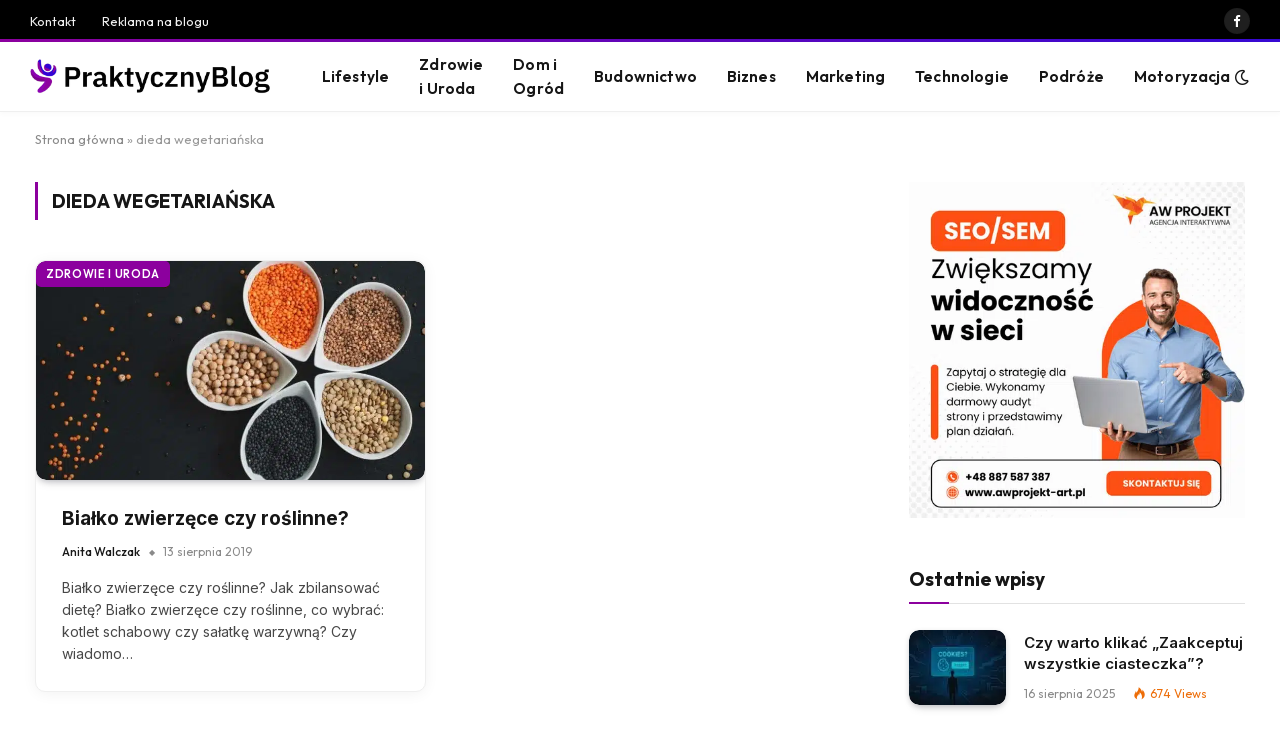

--- FILE ---
content_type: text/html; charset=UTF-8
request_url: https://praktycznyblog.pl/tag/dieda-wegetarianska/
body_size: 13503
content:
<!DOCTYPE html><html lang="pl-PL" class="s-light site-s-light"><head><meta charset="UTF-8" /><link rel="preconnect" href="https://fonts.gstatic.com/" crossorigin /><meta name="viewport" content="width=device-width, initial-scale=1" /><meta name='robots' content='index, follow, max-image-preview:large, max-snippet:-1, max-video-preview:-1' /><title>dieda wegetariańska - Praktyczny Blog - blog lifestyle</title><link rel="preload" as="font" href="https://praktycznyblog.pl/wp-content/themes/smart-mag/css/icons/fonts/ts-icons.woff2?v3.2" type="font/woff2" crossorigin="anonymous" /><link rel="canonical" href="https://praktycznyblog.pl/tag/dieda-wegetarianska/" /><meta property="og:locale" content="pl_PL" /><meta property="og:type" content="article" /><meta property="og:title" content="dieda wegetariańska" /><meta property="og:url" content="https://praktycznyblog.pl/tag/dieda-wegetarianska/" /><meta property="og:site_name" content="Praktyczny Blog - blog lifestyle" /><meta name="twitter:card" content="summary_large_image" /><meta name="twitter:site" content="@praktyczny_blog" /><link rel='dns-prefetch' href='//fonts.googleapis.com' /><link rel="alternate" type="application/rss+xml" title="Praktyczny Blog - blog lifestyle &raquo; Kanał z wpisami" href="https://praktycznyblog.pl/feed/" /><link rel="alternate" type="application/rss+xml" title="Praktyczny Blog - blog lifestyle &raquo; Kanał z komentarzami" href="https://praktycznyblog.pl/comments/feed/" /><link rel="alternate" type="application/rss+xml" title="Praktyczny Blog - blog lifestyle &raquo; Kanał z wpisami otagowanymi jako dieda wegetariańska" href="https://praktycznyblog.pl/tag/dieda-wegetarianska/feed/" /> <script>WebFontConfig={google:{families:["Inter:400,500,600,700,800","Outfit:400,500,600,700"]}};if ( typeof WebFont === "object" && typeof WebFont.load === "function" ) { WebFont.load( WebFontConfig ); }</script><script data-optimized="1" src="https://praktycznyblog.pl/wp-content/plugins/litespeed-cache/assets/js/webfontloader.min.js"></script><link data-optimized="2" rel="stylesheet" href="https://praktycznyblog.pl/wp-content/litespeed/css/d55665dcdd2e4fd57371044620cf9667.css?ver=430b4" /> <script data-optimized="1" type="text/javascript" id="smartmag-lazy-inline-js-after">/**
 * @copyright ThemeSphere
 * @preserve
 */
var BunyadLazy={};BunyadLazy.load=function(){function a(e,n){var t={};e.dataset.bgset&&e.dataset.sizes?(t.sizes=e.dataset.sizes,t.srcset=e.dataset.bgset):t.src=e.dataset.bgsrc,function(t){var a=t.dataset.ratio;if(0<a){const e=t.parentElement;if(e.classList.contains("media-ratio")){const n=e.style;n.getPropertyValue("--a-ratio")||(n.paddingBottom=100/a+"%")}}}(e);var a,o=document.createElement("img");for(a in o.onload=function(){var t="url('"+(o.currentSrc||o.src)+"')",a=e.style;a.backgroundImage!==t&&requestAnimationFrame(()=>{a.backgroundImage=t,n&&n()}),o.onload=null,o.onerror=null,o=null},o.onerror=o.onload,t)o.setAttribute(a,t[a]);o&&o.complete&&0<o.naturalWidth&&o.onload&&o.onload()}function e(t){t.dataset.loaded||a(t,()=>{document.dispatchEvent(new Event("lazyloaded")),t.dataset.loaded=1})}function n(t){"complete"===document.readyState?t():window.addEventListener("load",t)}return{initEarly:function(){var t,a=()=>{document.querySelectorAll(".img.bg-cover:not(.lazyload)").forEach(e)};"complete"!==document.readyState?(t=setInterval(a,150),n(()=>{a(),clearInterval(t)})):a()},callOnLoad:n,initBgImages:function(t){t&&n(()=>{document.querySelectorAll(".img.bg-cover").forEach(e)})},bgLoad:a}}(),BunyadLazy.load.initEarly()</script> <script data-optimized="1" type="text/javascript" src="https://praktycznyblog.pl/wp-content/litespeed/js/84b26892654b1ec7b467a05e7fac3465.js?ver=8e8d9" id="sphere-post-views-js"></script> <script data-optimized="1" type="text/javascript" id="sphere-post-views-js-after">var Sphere_PostViews={"ajaxUrl":"https:\/\/praktycznyblog.pl\/wp-admin\/admin-ajax.php?sphere_post_views=1","sampling":0,"samplingRate":10,"repeatCountDelay":0,"postID":!1,"token":"356e53a5d7"}</script> <script type="text/javascript" src="https://praktycznyblog.pl/wp-includes/js/jquery/jquery.min.js?ver=3.7.1" id="jquery-core-js"></script> <script data-optimized="1" type="text/javascript" src="https://praktycznyblog.pl/wp-content/litespeed/js/c5db59d88407e622e7a09d5f3c889a37.js?ver=d73a4" id="jquery-migrate-js"></script> <link rel="https://api.w.org/" href="https://praktycznyblog.pl/wp-json/" /><link rel="alternate" title="JSON" type="application/json" href="https://praktycznyblog.pl/wp-json/wp/v2/tags/101" /><link rel="EditURI" type="application/rsd+xml" title="RSD" href="https://praktycznyblog.pl/xmlrpc.php?rsd" /><meta name="generator" content="WordPress 6.8.3" /> <script async src="https://www.googletagmanager.com/gtag/js?id=G-B7L2C2X142"></script> <script>window.dataLayer = window.dataLayer || [];
  function gtag(){dataLayer.push(arguments);}
  gtag('js', new Date());

  gtag('config', 'G-B7L2C2X142');</script> 
 <script async src="https://pagead2.googlesyndication.com/pagead/js/adsbygoogle.js?client=ca-pub-9141193474674048"
     crossorigin="anonymous"></script>  <script>var BunyadSchemeKey='bunyad-scheme';(()=>{const d=document.documentElement;const c=d.classList;var scheme=localStorage.getItem(BunyadSchemeKey);if(scheme){d.dataset.origClass=c;scheme==='dark'?c.remove('s-light','site-s-light'):c.remove('s-dark','site-s-dark');c.add('site-s-'+scheme,'s-'+scheme)}})()</script> <meta name="generator" content="Elementor 3.31.2; features: e_font_icon_svg, additional_custom_breakpoints, e_element_cache; settings: css_print_method-external, google_font-enabled, font_display-swap"> <script type="application/ld+json" class="saswp-schema-markup-output">[{"@context":"https:\/\/schema.org\/","@type":"BreadcrumbList","@id":"https:\/\/praktycznyblog.pl\/tag\/dieda-wegetarianska\/#breadcrumb","itemListElement":[{"@type":"ListItem","position":1,"item":{"@id":"https:\/\/praktycznyblog.pl","name":"Praktyczny Blog - blog lifestyle"}},{"@type":"ListItem","position":2,"item":{"@id":"https:\/\/praktycznyblog.pl\/tag\/dieda-wegetarianska\/","name":"dieda wegetaria\u0144ska"}}]}]</script> <link rel="icon" href="https://praktycznyblog.pl/wp-content/uploads/2025/08/logo-favicon-150x150.png" sizes="32x32" /><link rel="icon" href="https://praktycznyblog.pl/wp-content/uploads/2025/08/logo-favicon-300x300.png" sizes="192x192" /><link rel="apple-touch-icon" href="https://praktycznyblog.pl/wp-content/uploads/2025/08/logo-favicon-300x300.png" /><meta name="msapplication-TileImage" content="https://praktycznyblog.pl/wp-content/uploads/2025/08/logo-favicon-300x300.png" /></head><body data-rsssl=1 class="archive tag tag-dieda-wegetarianska tag-101 wp-theme-smart-mag right-sidebar has-lb has-lb-sm ts-img-hov-fade layout-normal elementor-default elementor-kit-8701"><div class="main-wrap"><div class="off-canvas-backdrop"></div><div class="mobile-menu-container off-canvas s-dark hide-menu-lg" id="off-canvas"><div class="off-canvas-head">
<a href="#" class="close">
<span class="visuallyhidden">Close Menu</span>
<i class="tsi tsi-times"></i>
</a><div class="ts-logo"></div></div><div class="off-canvas-content"><ul class="mobile-menu"></ul><div class="spc-social-block spc-social spc-social-b smart-head-social">
<a href="https://www.facebook.com/praktycznyblog/" class="link service s-facebook" target="_blank" rel="nofollow noopener">
<i class="icon tsi tsi-facebook"></i>					<span class="visuallyhidden">Facebook</span>
</a>
<a href="#" class="link service s-twitter" target="_blank" rel="nofollow noopener">
<i class="icon tsi tsi-twitter"></i>					<span class="visuallyhidden">X (Twitter)</span>
</a>
<a href="#" class="link service s-instagram" target="_blank" rel="nofollow noopener">
<i class="icon tsi tsi-instagram"></i>					<span class="visuallyhidden">Instagram</span>
</a></div></div></div><div class="smart-head smart-head-a smart-head-main" id="smart-head" data-sticky="mid" data-sticky-type="fixed" data-sticky-full><div class="smart-head-row smart-head-top s-dark smart-head-row-full"><div class="inner wrap"><div class="items items-left "><div class="nav-wrap"><nav class="navigation navigation-small nav-hov-a"><ul id="menu-td-demo-top-menu" class="menu"><li id="menu-item-8321" class="menu-item menu-item-type-post_type menu-item-object-page menu-item-8321"><a href="https://praktycznyblog.pl/kontakt/">Kontakt</a></li><li id="menu-item-8322" class="menu-item menu-item-type-post_type menu-item-object-page menu-item-8322"><a href="https://praktycznyblog.pl/reklama-na-blogu/">Reklama na blogu</a></li></ul></nav></div></div><div class="items items-center empty"></div><div class="items items-right "><div class="spc-social-block spc-social spc-social-b smart-head-social">
<a href="https://www.facebook.com/praktycznyblog/" class="link service s-facebook" target="_blank" rel="nofollow noopener">
<i class="icon tsi tsi-facebook"></i>					<span class="visuallyhidden">Facebook</span>
</a></div></div></div></div><div class="smart-head-row smart-head-mid is-light smart-head-row-full"><div class="inner wrap"><div class="items items-left ">
<a href="https://praktycznyblog.pl/" title="Praktyczny Blog &#8211; blog lifestyle" rel="home" class="logo-link ts-logo logo-is-image">
<span>
<img data-lazyloaded="1" src="[data-uri]" data-src="https://praktycznyblog.pl/wp-content/uploads/2025/08/praktycznyblog.svg" class="logo-image logo-image-dark" alt="Praktyczny Blog &#8211; blog lifestyle" width="387" height="80"/><noscript><img src="https://praktycznyblog.pl/wp-content/uploads/2025/08/praktycznyblog.svg" class="logo-image logo-image-dark" alt="Praktyczny Blog &#8211; blog lifestyle" width="387" height="80"/></noscript><img data-lazyloaded="1" src="[data-uri]" data-src="https://praktycznyblog.pl/wp-content/uploads/2025/08/praktycznyblog_.svg" class="logo-image" alt="Praktyczny Blog &#8211; blog lifestyle" width="387" height="80"/><noscript><img src="https://praktycznyblog.pl/wp-content/uploads/2025/08/praktycznyblog_.svg" class="logo-image" alt="Praktyczny Blog &#8211; blog lifestyle" width="387" height="80"/></noscript>
</span>
</a><div class="nav-wrap"><nav class="navigation navigation-main nav-hov-b"><ul id="menu-main-menu" class="menu"><li id="menu-item-8981" class="menu-item menu-item-type-taxonomy menu-item-object-category menu-cat-1 menu-item-8981"><a href="https://praktycznyblog.pl/blog-lifestyle/">Lifestyle</a></li><li id="menu-item-8810" class="menu-item menu-item-type-taxonomy menu-item-object-category menu-cat-18 menu-item-8810"><a href="https://praktycznyblog.pl/zdrowie/">Zdrowie i Uroda</a></li><li id="menu-item-8980" class="menu-item menu-item-type-taxonomy menu-item-object-category menu-cat-189 menu-item-8980"><a href="https://praktycznyblog.pl/dom-i-ogrod/">Dom i Ogród</a></li><li id="menu-item-8985" class="menu-item menu-item-type-taxonomy menu-item-object-category menu-cat-192 menu-item-8985"><a href="https://praktycznyblog.pl/budownictwo/">Budownictwo</a></li><li id="menu-item-8982" class="menu-item menu-item-type-taxonomy menu-item-object-category menu-cat-22 menu-item-8982"><a href="https://praktycznyblog.pl/biznes/">Biznes</a></li><li id="menu-item-8984" class="menu-item menu-item-type-taxonomy menu-item-object-category menu-cat-21 menu-item-8984"><a href="https://praktycznyblog.pl/marketing-internetowy/">Marketing</a></li><li id="menu-item-8983" class="menu-item menu-item-type-taxonomy menu-item-object-category menu-cat-193 menu-item-8983"><a href="https://praktycznyblog.pl/tech/">Technologie</a></li><li id="menu-item-8986" class="menu-item menu-item-type-taxonomy menu-item-object-category menu-cat-19 menu-item-8986"><a href="https://praktycznyblog.pl/podroze/">Podróże</a></li><li id="menu-item-8987" class="menu-item menu-item-type-taxonomy menu-item-object-category menu-cat-194 menu-item-8987"><a href="https://praktycznyblog.pl/motoryzacja/">Motoryzacja</a></li></ul></nav></div></div><div class="items items-center empty"></div><div class="items items-right "><div class="scheme-switcher has-icon-only">
<a href="#" class="toggle is-icon toggle-dark" title="Switch to Dark Design - easier on eyes.">
<i class="icon tsi tsi-moon"></i>
</a>
<a href="#" class="toggle is-icon toggle-light" title="Switch to Light Design.">
<i class="icon tsi tsi-bright"></i>
</a></div></div></div></div></div><div class="smart-head smart-head-a smart-head-mobile" id="smart-head-mobile" data-sticky="mid" data-sticky-type="smart" data-sticky-full><div class="smart-head-row smart-head-mid smart-head-row-3 s-dark smart-head-row-full"><div class="inner wrap"><div class="items items-left ">
<button class="offcanvas-toggle has-icon" type="button" aria-label="Menu">
<span class="hamburger-icon hamburger-icon-a">
<span class="inner"></span>
</span>
</button></div><div class="items items-center ">
<a href="https://praktycznyblog.pl/" title="Praktyczny Blog &#8211; blog lifestyle" rel="home" class="logo-link ts-logo logo-is-image">
<span>
<img data-lazyloaded="1" src="[data-uri]" data-src="https://praktycznyblog.pl/wp-content/uploads/2025/08/praktycznyblog.svg" class="logo-image logo-image-dark" alt="Praktyczny Blog &#8211; blog lifestyle" width="387" height="80"/><noscript><img src="https://praktycznyblog.pl/wp-content/uploads/2025/08/praktycznyblog.svg" class="logo-image logo-image-dark" alt="Praktyczny Blog &#8211; blog lifestyle" width="387" height="80"/></noscript><img data-lazyloaded="1" src="[data-uri]" data-src="https://praktycznyblog.pl/wp-content/uploads/2025/08/praktycznyblog_.svg" class="logo-image" alt="Praktyczny Blog &#8211; blog lifestyle" width="387" height="80"/><noscript><img src="https://praktycznyblog.pl/wp-content/uploads/2025/08/praktycznyblog_.svg" class="logo-image" alt="Praktyczny Blog &#8211; blog lifestyle" width="387" height="80"/></noscript>
</span>
</a></div><div class="items items-right "><div class="scheme-switcher has-icon-only">
<a href="#" class="toggle is-icon toggle-dark" title="Switch to Dark Design - easier on eyes.">
<i class="icon tsi tsi-moon"></i>
</a>
<a href="#" class="toggle is-icon toggle-light" title="Switch to Light Design.">
<i class="icon tsi tsi-bright"></i>
</a></div></div></div></div></div><nav class="breadcrumbs is-full-width breadcrumbs-a" id="breadcrumb"><div class="inner ts-contain "><span><span><a href="https://praktycznyblog.pl/">Strona główna</a></span> » <span class="breadcrumb_last" aria-current="page">dieda wegetariańska</span></span></div></nav><div class="main ts-contain cf right-sidebar"><div class="ts-row"><div class="col-8 main-content"><h1 class="archive-heading">
<span>dieda wegetariańska</span></h1><section class="block-wrap block-grid mb-none has-media-shadows" data-id="1"><div class="block-content"><div class="loop loop-grid loop-grid-card grid grid-2 md:grid-2 xs:grid-1"><article class="l-post grid-post grid-card-post"><div class="media">
<a href="https://praktycznyblog.pl/bialko-zwierzece-czy-roslinne/" class="image-link media-ratio ratio-16-9" title="Białko zwierzęce czy roślinne?"><span data-bgsrc="https://praktycznyblog.pl/wp-content/uploads/2019/11/Białko-zwierzęce-czy-roślinne-białko-roślinne-www.praktycznyblog.pl_.jpg" class="img bg-cover wp-post-image attachment-bunyad-grid size-bunyad-grid no-lazy skip-lazy" data-bgset="https://praktycznyblog.pl/wp-content/uploads/2019/11/Białko-zwierzęce-czy-roślinne-białko-roślinne-www.praktycznyblog.pl_.jpg.webp 900w, https://praktycznyblog.pl/wp-content/uploads/2019/11/Białko-zwierzęce-czy-roślinne-białko-roślinne-www.praktycznyblog.pl_-300x177.jpg.webp 300w, https://praktycznyblog.pl/wp-content/uploads/2019/11/Białko-zwierzęce-czy-roślinne-białko-roślinne-www.praktycznyblog.pl_-768x452.jpg.webp 768w" data-sizes="(max-width: 440px) 100vw, 440px" role="img" aria-label="Białko zwierzęce czy roślinne, białko roślinne, www.praktycznyblog.pl"></span></a>
<span class="cat-labels cat-labels-overlay c-overlay p-top-left">
<a href="https://praktycznyblog.pl/zdrowie/" class="category term-color-18" rel="category" tabindex="-1">ZDROWIE I URODA</a>
</span></div><div class="content"><div class="post-meta post-meta-a has-below"><h2 class="is-title post-title"><a href="https://praktycznyblog.pl/bialko-zwierzece-czy-roslinne/">Białko zwierzęce czy roślinne?</a></h2><div class="post-meta-items meta-below"><span class="meta-item post-author"><a href="https://praktycznyblog.pl/author/anita/" title="Wpisy od Anita Walczak" rel="author">Anita Walczak</a></span><span class="meta-item date"><span class="date-link"><time class="post-date" datetime="2019-08-13T13:17:52+00:00">13 sierpnia 2019</time></span></span></div></div><div class="excerpt"><p>Białko zwierzęce czy roślinne? Jak zbilansować dietę? Białko zwierzęce czy roślinne, co wybrać: kotlet schabowy czy sałatkę warzywną? Czy wiadomo&hellip;</p></div></div></article></div><nav class="main-pagination pagination-numbers" data-type="numbers"></nav></div></section></div><aside class="col-4 main-sidebar has-sep"><div class="inner ts-sticky-native"><div id="smartmag-block-codes-1" class="widget ts-block-widget smartmag-widget-codes"><div class="block"><div class="a-wrap"> <a href="https://awprojekt-art.pl/pozycjonowanie-stron-w-google/" target="_blank">
<picture loading="lazy">
<source type="image/webp" srcset="https://praktycznyblog.pl/wp-content/uploads/2025/08/Pozycjonowanie-stron-w-Google-Agencja-SEO-AW-PROJEKT.png.webp"/>
<img data-lazyloaded="1" src="[data-uri]" loading="lazy" data-src="https://praktycznyblog.pl/wp-content/uploads/2025/08/Pozycjonowanie-stron-w-Google-Agencja-SEO-AW-PROJEKT.png.webp" width="350" height="350" alt="Pozycjonowanie stron w Google"/><noscript><img loading="lazy" src="https://praktycznyblog.pl/wp-content/uploads/2025/08/Pozycjonowanie-stron-w-Google-Agencja-SEO-AW-PROJEKT.png.webp" width="350" height="350" alt="Pozycjonowanie stron w Google"/></noscript>
</picture></a></div></div></div><div id="smartmag-block-posts-small-2" class="widget ts-block-widget smartmag-widget-posts-small"><div class="block"><section class="block-wrap block-posts-small block-sc mb-none has-media-shadows" data-id="2"><div class="widget-title block-head block-head-ac block-head block-head-ac block-head-c is-left has-style"><h5 class="heading">Ostatnie wpisy</h5></div><div class="block-content"><div class="loop loop-small loop-small-a grid grid-1 md:grid-1 sm:grid-1 xs:grid-1"><article class="l-post small-post small-a-post m-pos-left"><div class="media">
<a href="https://praktycznyblog.pl/czy-warto-klikac-zaakceptuj-wszystkie-ciasteczka/" class="image-link media-ratio ratio-is-custom" title="Czy warto klikać „Zaakceptuj wszystkie ciasteczka”?"><span data-bgsrc="https://praktycznyblog.pl/wp-content/uploads/2025/08/Czy-warto-klikac-Zaakceptuj-wszystkie-ciasteczka-300x200.jpg" class="img bg-cover wp-post-image attachment-medium size-medium lazyload" data-bgset="https://praktycznyblog.pl/wp-content/uploads/2025/08/Czy-warto-klikac-Zaakceptuj-wszystkie-ciasteczka-300x200.jpg.webp 300w, https://praktycznyblog.pl/wp-content/uploads/2025/08/Czy-warto-klikac-Zaakceptuj-wszystkie-ciasteczka-1024x682.jpg.webp 1024w, https://praktycznyblog.pl/wp-content/uploads/2025/08/Czy-warto-klikac-Zaakceptuj-wszystkie-ciasteczka-768x512.jpg.webp 768w, https://praktycznyblog.pl/wp-content/uploads/2025/08/Czy-warto-klikac-Zaakceptuj-wszystkie-ciasteczka-150x100.jpg.webp 150w, https://praktycznyblog.pl/wp-content/uploads/2025/08/Czy-warto-klikac-Zaakceptuj-wszystkie-ciasteczka-450x300.jpg.webp 450w, https://praktycznyblog.pl/wp-content/uploads/2025/08/Czy-warto-klikac-Zaakceptuj-wszystkie-ciasteczka-1200x800.jpg.webp 1200w, https://praktycznyblog.pl/wp-content/uploads/2025/08/Czy-warto-klikac-Zaakceptuj-wszystkie-ciasteczka.jpg.webp 1400w" data-sizes="(max-width: 137px) 100vw, 137px" role="img" aria-label="Czy warto klikać Zaakceptuj wszystkie ciasteczka"></span></a></div><div class="content"><div class="post-meta post-meta-a post-meta-left has-below"><h4 class="is-title post-title"><a href="https://praktycznyblog.pl/czy-warto-klikac-zaakceptuj-wszystkie-ciasteczka/">Czy warto klikać „Zaakceptuj wszystkie ciasteczka”?</a></h4><div class="post-meta-items meta-below"><span class="meta-item has-next-icon date"><span class="date-link"><time class="post-date" datetime="2025-08-16T17:18:06+00:00">16 sierpnia 2025</time></span></span><span title="674 Article Views" class="meta-item post-views has-icon rank-hot"><i class="tsi tsi-hot"></i>674 <span>Views</span></span></div></div></div></article><article class="l-post small-post small-a-post m-pos-left"><div class="media">
<a href="https://praktycznyblog.pl/jaka-poduszka-ortopedyczna-dla-osob-spiacych-na-plecach/" class="image-link media-ratio ratio-is-custom" title="Jaka poduszka ortopedyczna dla osób śpiących na plecach?"><span data-bgsrc="https://praktycznyblog.pl/wp-content/uploads/2025/08/Jaka-poduszka-ortopedyczna-dla-osob-spiacych-na-plecach-300x200.jpg" class="img bg-cover wp-post-image attachment-medium size-medium lazyload" data-bgset="https://praktycznyblog.pl/wp-content/uploads/2025/08/Jaka-poduszka-ortopedyczna-dla-osob-spiacych-na-plecach-300x200.jpg.webp 300w, https://praktycznyblog.pl/wp-content/uploads/2025/08/Jaka-poduszka-ortopedyczna-dla-osob-spiacych-na-plecach-1024x682.jpg.webp 1024w, https://praktycznyblog.pl/wp-content/uploads/2025/08/Jaka-poduszka-ortopedyczna-dla-osob-spiacych-na-plecach-768x512.jpg.webp 768w, https://praktycznyblog.pl/wp-content/uploads/2025/08/Jaka-poduszka-ortopedyczna-dla-osob-spiacych-na-plecach-150x100.jpg.webp 150w, https://praktycznyblog.pl/wp-content/uploads/2025/08/Jaka-poduszka-ortopedyczna-dla-osob-spiacych-na-plecach-450x300.jpg.webp 450w, https://praktycznyblog.pl/wp-content/uploads/2025/08/Jaka-poduszka-ortopedyczna-dla-osob-spiacych-na-plecach-1200x800.jpg.webp 1200w, https://praktycznyblog.pl/wp-content/uploads/2025/08/Jaka-poduszka-ortopedyczna-dla-osob-spiacych-na-plecach.jpg.webp 1400w" data-sizes="(max-width: 137px) 100vw, 137px" role="img" aria-label="Jaka poduszka ortopedyczna dla osób śpiących na plecach"></span></a></div><div class="content"><div class="post-meta post-meta-a post-meta-left has-below"><h4 class="is-title post-title"><a href="https://praktycznyblog.pl/jaka-poduszka-ortopedyczna-dla-osob-spiacych-na-plecach/">Jaka poduszka ortopedyczna dla osób śpiących na plecach?</a></h4><div class="post-meta-items meta-below"><span class="meta-item has-next-icon date"><span class="date-link"><time class="post-date" datetime="2025-08-16T17:14:17+00:00">16 sierpnia 2025</time></span></span><span title="615 Article Views" class="meta-item post-views has-icon rank-hot"><i class="tsi tsi-hot"></i>615 <span>Views</span></span></div></div></div></article><article class="l-post small-post small-a-post m-pos-left"><div class="media">
<a href="https://praktycznyblog.pl/jak-dobrac-poduszke-do-spania-przy-dyskopatii-szyjnej/" class="image-link media-ratio ratio-is-custom" title="Jak dobrać poduszkę do spania przy dyskopatii szyjnej?"><span data-bgsrc="https://praktycznyblog.pl/wp-content/uploads/2025/08/Jak-dobrac-poduszke-do-spania-przy-dyskopatii-szyjnej-300x200.jpg" class="img bg-cover wp-post-image attachment-medium size-medium lazyload" data-bgset="https://praktycznyblog.pl/wp-content/uploads/2025/08/Jak-dobrac-poduszke-do-spania-przy-dyskopatii-szyjnej-300x200.jpg.webp 300w, https://praktycznyblog.pl/wp-content/uploads/2025/08/Jak-dobrac-poduszke-do-spania-przy-dyskopatii-szyjnej-1024x682.jpg.webp 1024w, https://praktycznyblog.pl/wp-content/uploads/2025/08/Jak-dobrac-poduszke-do-spania-przy-dyskopatii-szyjnej-768x512.jpg.webp 768w, https://praktycznyblog.pl/wp-content/uploads/2025/08/Jak-dobrac-poduszke-do-spania-przy-dyskopatii-szyjnej-150x100.jpg.webp 150w, https://praktycznyblog.pl/wp-content/uploads/2025/08/Jak-dobrac-poduszke-do-spania-przy-dyskopatii-szyjnej-450x300.jpg.webp 450w, https://praktycznyblog.pl/wp-content/uploads/2025/08/Jak-dobrac-poduszke-do-spania-przy-dyskopatii-szyjnej-1200x800.jpg.webp 1200w, https://praktycznyblog.pl/wp-content/uploads/2025/08/Jak-dobrac-poduszke-do-spania-przy-dyskopatii-szyjnej.jpg.webp 1400w" data-sizes="(max-width: 137px) 100vw, 137px" role="img" aria-label="Jak dobrać poduszkę do spania przy dyskopatii szyjnej"></span></a></div><div class="content"><div class="post-meta post-meta-a post-meta-left has-below"><h4 class="is-title post-title"><a href="https://praktycznyblog.pl/jak-dobrac-poduszke-do-spania-przy-dyskopatii-szyjnej/">Jak dobrać poduszkę do spania przy dyskopatii szyjnej?</a></h4><div class="post-meta-items meta-below"><span class="meta-item has-next-icon date"><span class="date-link"><time class="post-date" datetime="2025-08-16T17:10:13+00:00">16 sierpnia 2025</time></span></span><span title="578 Article Views" class="meta-item post-views has-icon rank-hot"><i class="tsi tsi-hot"></i>578 <span>Views</span></span></div></div></div></article><article class="l-post small-post small-a-post m-pos-left"><div class="media">
<a href="https://praktycznyblog.pl/jak-zadbac-o-bezpieczenstwo-swojej-sieci-wi-fi-w-domu/" class="image-link media-ratio ratio-is-custom" title="Jak zadbać o bezpieczeństwo swojej sieci Wi-Fi w domu?"><span data-bgsrc="https://praktycznyblog.pl/wp-content/uploads/2025/08/Jak-zadbac-o-bezpieczenstwo-swojej-sieci-Wi-Fi-w-domu-300x200.jpg" class="img bg-cover wp-post-image attachment-medium size-medium lazyload" data-bgset="https://praktycznyblog.pl/wp-content/uploads/2025/08/Jak-zadbac-o-bezpieczenstwo-swojej-sieci-Wi-Fi-w-domu-300x200.jpg.webp 300w, https://praktycznyblog.pl/wp-content/uploads/2025/08/Jak-zadbac-o-bezpieczenstwo-swojej-sieci-Wi-Fi-w-domu-1024x682.jpg.webp 1024w, https://praktycznyblog.pl/wp-content/uploads/2025/08/Jak-zadbac-o-bezpieczenstwo-swojej-sieci-Wi-Fi-w-domu-768x512.jpg.webp 768w, https://praktycznyblog.pl/wp-content/uploads/2025/08/Jak-zadbac-o-bezpieczenstwo-swojej-sieci-Wi-Fi-w-domu-150x100.jpg.webp 150w, https://praktycznyblog.pl/wp-content/uploads/2025/08/Jak-zadbac-o-bezpieczenstwo-swojej-sieci-Wi-Fi-w-domu-450x300.jpg.webp 450w, https://praktycznyblog.pl/wp-content/uploads/2025/08/Jak-zadbac-o-bezpieczenstwo-swojej-sieci-Wi-Fi-w-domu-1200x800.jpg.webp 1200w, https://praktycznyblog.pl/wp-content/uploads/2025/08/Jak-zadbac-o-bezpieczenstwo-swojej-sieci-Wi-Fi-w-domu.jpg.webp 1400w" data-sizes="(max-width: 137px) 100vw, 137px" role="img" aria-label="Jak zadbać o bezpieczeństwo swojej sieci Wi-Fi w domu"></span></a></div><div class="content"><div class="post-meta post-meta-a post-meta-left has-below"><h4 class="is-title post-title"><a href="https://praktycznyblog.pl/jak-zadbac-o-bezpieczenstwo-swojej-sieci-wi-fi-w-domu/">Jak zadbać o bezpieczeństwo swojej sieci Wi-Fi w domu?</a></h4><div class="post-meta-items meta-below"><span class="meta-item has-next-icon date"><span class="date-link"><time class="post-date" datetime="2025-08-16T17:21:09+00:00">16 sierpnia 2025</time></span></span><span title="572 Article Views" class="meta-item post-views has-icon rank-hot"><i class="tsi tsi-hot"></i>572 <span>Views</span></span></div></div></div></article><article class="l-post small-post small-a-post m-pos-left"><div class="media">
<a href="https://praktycznyblog.pl/obiektywy-m42/" class="image-link media-ratio ratio-is-custom" title="Obiektywy M42, które warto mieć! Najlepsze w 2024 roku"><span data-bgsrc="https://praktycznyblog.pl/wp-content/uploads/2019/03/Popularne-obiektywy-M42-praktycznyblog.pl_-2-300x200.jpg" class="img bg-cover wp-post-image attachment-medium size-medium lazyload" data-bgset="https://praktycznyblog.pl/wp-content/uploads/2019/03/Popularne-obiektywy-M42-praktycznyblog.pl_-2-300x200.jpg.webp 300w, https://praktycznyblog.pl/wp-content/uploads/2019/03/Popularne-obiektywy-M42-praktycznyblog.pl_-2-768x512.jpg.webp 768w, https://praktycznyblog.pl/wp-content/uploads/2019/03/Popularne-obiektywy-M42-praktycznyblog.pl_-2-700x466.jpg 700w, https://praktycznyblog.pl/wp-content/uploads/2019/03/Popularne-obiektywy-M42-praktycznyblog.pl_-2.jpg.webp 900w" data-sizes="(max-width: 137px) 100vw, 137px" role="img" aria-label="obiektywy m42"></span></a></div><div class="content"><div class="post-meta post-meta-a post-meta-left has-below"><h4 class="is-title post-title"><a href="https://praktycznyblog.pl/obiektywy-m42/">Obiektywy M42, które warto mieć! Najlepsze w 2024 roku</a></h4><div class="post-meta-items meta-below"><span class="meta-item has-next-icon date"><span class="date-link"><time class="post-date" datetime="2021-12-15T10:47:05+00:00">15 grudnia 2021</time></span></span><span title="128 Article Views" class="meta-item post-views has-icon"><i class="tsi tsi-bar-chart-2"></i>128 <span>Views</span></span></div></div></div></article><article class="l-post small-post small-a-post m-pos-left"><div class="media">
<a href="https://praktycznyblog.pl/czy-na-masazu-trzeba-sie-rozbierac-do-naga/" class="image-link media-ratio ratio-is-custom" title="Czy na masażu trzeba się rozbierać do naga?"><span data-bgsrc="https://praktycznyblog.pl/wp-content/uploads/2023/02/masaz_a_ubior-300x200.jpg" class="img bg-cover wp-post-image attachment-medium size-medium lazyload" data-bgset="https://praktycznyblog.pl/wp-content/uploads/2023/02/masaz_a_ubior-300x200.jpg.webp 300w, https://praktycznyblog.pl/wp-content/uploads/2023/02/masaz_a_ubior-696x464.jpg 696w, https://praktycznyblog.pl/wp-content/uploads/2023/02/masaz_a_ubior.jpg.webp 750w" data-sizes="(max-width: 137px) 100vw, 137px" role="img" aria-label="masaz_a_ubior"></span></a></div><div class="content"><div class="post-meta post-meta-a post-meta-left has-below"><h4 class="is-title post-title"><a href="https://praktycznyblog.pl/czy-na-masazu-trzeba-sie-rozbierac-do-naga/">Czy na masażu trzeba się rozbierać do naga?</a></h4><div class="post-meta-items meta-below"><span class="meta-item has-next-icon date"><span class="date-link"><time class="post-date" datetime="2023-02-23T08:18:27+00:00">23 lutego 2023</time></span></span><span title="57 Article Views" class="meta-item post-views has-icon"><i class="tsi tsi-bar-chart-2"></i>57 <span>Views</span></span></div></div></div></article><article class="l-post small-post small-a-post m-pos-left"><div class="media">
<a href="https://praktycznyblog.pl/urynoterapia-picie-moczu/" class="image-link media-ratio ratio-is-custom" title="Urynoterapia, picie moczu, leczenie moczem &#8211; zastosowanie i właściwości"><span data-bgsrc="https://praktycznyblog.pl/wp-content/uploads/2019/07/Urynoterapia-samouzdrawianie-kuracje-urynowe-www.praktycznyblog.pl_-300x200.jpg" class="img bg-cover wp-post-image attachment-medium size-medium lazyload" data-bgset="https://praktycznyblog.pl/wp-content/uploads/2019/07/Urynoterapia-samouzdrawianie-kuracje-urynowe-www.praktycznyblog.pl_-300x200.jpg.webp 300w, https://praktycznyblog.pl/wp-content/uploads/2019/07/Urynoterapia-samouzdrawianie-kuracje-urynowe-www.praktycznyblog.pl_-768x512.jpg.webp 768w, https://praktycznyblog.pl/wp-content/uploads/2019/07/Urynoterapia-samouzdrawianie-kuracje-urynowe-www.praktycznyblog.pl_-700x466.jpg 700w, https://praktycznyblog.pl/wp-content/uploads/2019/07/Urynoterapia-samouzdrawianie-kuracje-urynowe-www.praktycznyblog.pl_.jpg.webp 900w" data-sizes="(max-width: 137px) 100vw, 137px" role="img" aria-label="Urynoterapia, samouzdrawianie, kuracje urynowe, www.praktycznyblog.pl"></span></a></div><div class="content"><div class="post-meta post-meta-a post-meta-left has-below"><h4 class="is-title post-title"><a href="https://praktycznyblog.pl/urynoterapia-picie-moczu/">Urynoterapia, picie moczu, leczenie moczem &#8211; zastosowanie i właściwości</a></h4><div class="post-meta-items meta-below"><span class="meta-item has-next-icon date"><span class="date-link"><time class="post-date" datetime="2021-11-28T10:50:14+00:00">28 listopada 2021</time></span></span><span title="53 Article Views" class="meta-item post-views has-icon"><i class="tsi tsi-bar-chart-2"></i>53 <span>Views</span></span></div></div></div></article><article class="l-post small-post small-a-post m-pos-left"><div class="media">
<a href="https://praktycznyblog.pl/przewierty-sterowane-kompleksowy-przewodnik/" class="image-link media-ratio ratio-is-custom" title="Przewierty Sterowane: Kompleksowy Przewodnik"><span data-bgsrc="https://praktycznyblog.pl/wp-content/uploads/2025/01/ABDRILL-przewierty-sterowane-300x200.jpg" class="img bg-cover wp-post-image attachment-medium size-medium lazyload" data-bgset="https://praktycznyblog.pl/wp-content/uploads/2025/01/ABDRILL-przewierty-sterowane-300x200.jpg.webp 300w, https://praktycznyblog.pl/wp-content/uploads/2025/01/ABDRILL-przewierty-sterowane-150x100.jpg 150w, https://praktycznyblog.pl/wp-content/uploads/2025/01/ABDRILL-przewierty-sterowane-696x464.jpg 696w, https://praktycznyblog.pl/wp-content/uploads/2025/01/ABDRILL-przewierty-sterowane.jpg.webp 750w" data-sizes="(max-width: 137px) 100vw, 137px" role="img" aria-label="ABDRILL przewierty sterowane"></span></a></div><div class="content"><div class="post-meta post-meta-a post-meta-left has-below"><h4 class="is-title post-title"><a href="https://praktycznyblog.pl/przewierty-sterowane-kompleksowy-przewodnik/">Przewierty Sterowane: Kompleksowy Przewodnik</a></h4><div class="post-meta-items meta-below"><span class="meta-item has-next-icon date"><span class="date-link"><time class="post-date" datetime="2025-01-20T09:45:36+00:00">20 stycznia 2025</time></span></span><span title="43 Article Views" class="meta-item post-views has-icon"><i class="tsi tsi-bar-chart-2"></i>43 <span>Views</span></span></div></div></div></article><article class="l-post small-post small-a-post m-pos-left"><div class="media">
<a href="https://praktycznyblog.pl/sposob-na-dobre-notatki-w-xxi-wieku/" class="image-link media-ratio ratio-is-custom" title="Sposób na dobre notatki w XXI wieku"><span data-bgsrc="https://praktycznyblog.pl/wp-content/uploads/2022/12/notes-1-300x174.png" class="img bg-cover wp-post-image attachment-medium size-medium lazyload" data-bgset="https://praktycznyblog.pl/wp-content/uploads/2022/12/notes-1-300x174.png.webp 300w, https://praktycznyblog.pl/wp-content/uploads/2022/12/notes-1.png.webp 543w" data-sizes="(max-width: 137px) 100vw, 137px"></span></a></div><div class="content"><div class="post-meta post-meta-a post-meta-left has-below"><h4 class="is-title post-title"><a href="https://praktycznyblog.pl/sposob-na-dobre-notatki-w-xxi-wieku/">Sposób na dobre notatki w XXI wieku</a></h4><div class="post-meta-items meta-below"><span class="meta-item has-next-icon date"><span class="date-link"><time class="post-date" datetime="2022-12-01T12:07:49+00:00">1 grudnia 2022</time></span></span><span title="43 Article Views" class="meta-item post-views has-icon"><i class="tsi tsi-bar-chart-2"></i>43 <span>Views</span></span></div></div></div></article><article class="l-post small-post small-a-post m-pos-left"><div class="media">
<a href="https://praktycznyblog.pl/naturalne-sposoby-na-poprawe-odpornosci-skuteczne-metody-wspierania-ukladu-immunologicznego/" class="image-link media-ratio ratio-is-custom" title="Naturalne sposoby na poprawę odporności: skuteczne metody wspierania układu immunologicznego"><span data-bgsrc="https://praktycznyblog.pl/wp-content/uploads/2025/08/Naturalne-sposoby-na-poprawe-odpornosci-300x200.webp" class="img bg-cover wp-post-image attachment-medium size-medium lazyload" data-bgset="https://praktycznyblog.pl/wp-content/uploads/2025/08/Naturalne-sposoby-na-poprawe-odpornosci-300x200.webp 300w, https://praktycznyblog.pl/wp-content/uploads/2025/08/Naturalne-sposoby-na-poprawe-odpornosci-1024x683.webp 1024w, https://praktycznyblog.pl/wp-content/uploads/2025/08/Naturalne-sposoby-na-poprawe-odpornosci-768x512.webp 768w, https://praktycznyblog.pl/wp-content/uploads/2025/08/Naturalne-sposoby-na-poprawe-odpornosci-1536x1024.webp 1536w, https://praktycznyblog.pl/wp-content/uploads/2025/08/Naturalne-sposoby-na-poprawe-odpornosci.webp 2048w, https://praktycznyblog.pl/wp-content/uploads/2025/08/Naturalne-sposoby-na-poprawe-odpornosci-150x100.webp 150w, https://praktycznyblog.pl/wp-content/uploads/2025/08/Naturalne-sposoby-na-poprawe-odpornosci-450x300.webp 450w, https://praktycznyblog.pl/wp-content/uploads/2025/08/Naturalne-sposoby-na-poprawe-odpornosci-1200x800.webp 1200w" data-sizes="(max-width: 137px) 100vw, 137px" role="img" aria-label="Naturalne sposoby na poprawę odporności"></span></a></div><div class="content"><div class="post-meta post-meta-a post-meta-left has-below"><h4 class="is-title post-title"><a href="https://praktycznyblog.pl/naturalne-sposoby-na-poprawe-odpornosci-skuteczne-metody-wspierania-ukladu-immunologicznego/">Naturalne sposoby na poprawę odporności: skuteczne metody wspierania układu immunologicznego</a></h4><div class="post-meta-items meta-below"><span class="meta-item has-next-icon date"><span class="date-link"><time class="post-date" datetime="2025-08-16T17:37:11+00:00">16 sierpnia 2025</time></span></span><span title="27 Article Views" class="meta-item post-views has-icon"><i class="tsi tsi-bar-chart-2"></i>27 <span>Views</span></span></div></div></div></article></div></div></section></div></div></div></aside></div></div><div data-elementor-type="ts-footer" data-elementor-id="9007" class="elementor elementor-9007"><section class="has-el-gap el-gap-default elementor-section elementor-top-section elementor-element elementor-element-90c3db6 elementor-section-boxed elementor-section-height-default elementor-section-height-default" data-id="90c3db6" data-element_type="section" data-settings="{&quot;background_background&quot;:&quot;classic&quot;}"><div class="elementor-container elementor-column-gap-no"><div class="elementor-column elementor-col-25 elementor-top-column elementor-element elementor-element-7c186bb" data-id="7c186bb" data-element_type="column"><div class="elementor-widget-wrap elementor-element-populated"><div class="elementor-element elementor-element-887be63 elementor-widget elementor-widget-image" data-id="887be63" data-element_type="widget" data-widget_type="image.default">
<img fetchpriority="high" class="attachment-large size-large wp-image-8995 lazyload" width="919" height="190" src="[data-uri]" alt data-src="https://praktycznyblog.pl/wp-content/uploads/2025/08/praktycznyblog.svg" /></div><div class="elementor-element elementor-element-25b9b40 elementor-widget elementor-widget-text-editor" data-id="25b9b40" data-element_type="widget" data-widget_type="text-editor.default"><p>Blog lifestyle &#8211; praktyczne artykuły, porady i wskazówki. Na Praktycznym Blogu znajdziesz poradniki, podpowiedzi, rankingi sprzętu, wpisy promujące zdrowy styl życia, artykuły z dziedziny urządzania domu, budownictwa, podróży, marketingu, motoryzacji, technologii i więcej. </p></div><div class="elementor-element elementor-element-3c46bc7 elementor-widget elementor-widget-smartmag-socialicons" data-id="3c46bc7" data-element_type="widget" data-widget_type="smartmag-socialicons.default"><div class="elementor-widget-container"><div class="spc-social-block spc-social spc-social-b  spc-social-colors spc-social-bg">
<a href="https://www.facebook.com/praktycznyblog/" class="link service s-facebook" target="_blank" rel="nofollow noopener">
<i class="icon tsi tsi-facebook"></i>					<span class="visuallyhidden">Facebook</span>
</a></div></div></div></div></div><div class="elementor-column elementor-col-25 elementor-top-column elementor-element elementor-element-2fe226f" data-id="2fe226f" data-element_type="column"><div class="elementor-widget-wrap elementor-element-populated"><div class="elementor-element elementor-element-e4fb23c elementor-widget elementor-widget-smartmag-heading" data-id="e4fb23c" data-element_type="widget" data-widget_type="smartmag-heading.default"><div class="elementor-widget-container"><div class="block-head block-head-ac block-head-c is-left"><h4 class="heading">Ostatnie wpisy</h4></div></div></div><div class="elementor-element elementor-element-165ed5d elementor-widget elementor-widget-smartmag-postssmall" data-id="165ed5d" data-element_type="widget" data-widget_type="smartmag-postssmall.default"><div class="elementor-widget-container"><section class="block-wrap block-posts-small block-sc has-media-shadows" data-id="3"><div class="block-content"><div class="loop loop-small loop-small- grid grid-1 md:grid-1 sm:grid-1 xs:grid-1"><article class="l-post small-post"><div class="content"><div class="post-meta post-meta-a post-meta-left"><h4 class="is-title post-title"><a href="https://praktycznyblog.pl/jak-zrobic-szybki-makijaz-do-pracy-w-10-minut-praktyczny-poradnik-dla-zabieganych-kobiet/">Jak zrobić szybki makijaż do pracy w 10 minut – praktyczny poradnik dla zabieganych kobiet</a></h4></div></div></article><article class="l-post small-post"><div class="content"><div class="post-meta post-meta-a post-meta-left has-below"><h4 class="is-title post-title"><a href="https://praktycznyblog.pl/washster-jak-nowoczesna-pralnia-krakow-zmienila-moje-podejscie-do-prania/">Washster – jak nowoczesna pralnia Kraków zmieniła moje podejście do prania</a></h4><div class="post-meta-items meta-below"><span class="meta-item post-author"><a href="https://praktycznyblog.pl/author/anita/" title="Wpisy od Anita Walczak" rel="author">Anita Walczak</a></span><span class="meta-item sponsor-info"><span data-h="" class="name sp-text">Artykuł partnera</span></span><span class="meta-item date"><span class="date-link"><time class="post-date" datetime="2025-10-14T14:17:48+00:00">14 października 2025</time></span></span></div></div></div></article><article class="l-post small-post"><div class="content"><div class="post-meta post-meta-a post-meta-left"><h4 class="is-title post-title"><a href="https://praktycznyblog.pl/profesjonalne-uslugi-ddd-warszawa-dezynfekcja-dezynsekcja-deratyzacja/">Profesjonalne usługi DDD Warszawa: dezynfekcja, dezynsekcja, deratyzacja</a></h4></div></div></article><article class="l-post small-post"><div class="content"><div class="post-meta post-meta-a post-meta-left"><h4 class="is-title post-title"><a href="https://praktycznyblog.pl/warsawcity-info-twoj-przewodnik-po-wydarzeniach-kulturze-i-atrakcjach-stolicy/">WarsawCity.info – Twój przewodnik po wydarzeniach, kulturze i atrakcjach stolicy</a></h4></div></div></article></div></div></section></div></div></div></div><div class="elementor-column elementor-col-25 elementor-top-column elementor-element elementor-element-5b63037" data-id="5b63037" data-element_type="column"><div class="elementor-widget-wrap elementor-element-populated"><div class="elementor-element elementor-element-d4af3bd elementor-widget elementor-widget-smartmag-heading" data-id="d4af3bd" data-element_type="widget" data-widget_type="smartmag-heading.default"><div class="elementor-widget-container"><div class="block-head block-head-ac block-head-c is-left"><h4 class="heading">Informacje</h4></div></div></div><div class="elementor-element elementor-element-853153f elementor-icon-list--layout-traditional elementor-list-item-link-full_width elementor-widget elementor-widget-icon-list" data-id="853153f" data-element_type="widget" data-widget_type="icon-list.default"><ul class="elementor-icon-list-items"><li class="elementor-icon-list-item">
<a href="https://praktycznyblog.pl/kontakt/"><span class="elementor-icon-list-text">Kontakt</span>
</a></li><li class="elementor-icon-list-item">
<a href="https://praktycznyblog.pl/reklama-na-blogu/"><span class="elementor-icon-list-text">Reklama</span>
</a></li><li class="elementor-icon-list-item">
<a href="https://praktycznyblog.pl/polityka-prywatnosci/"><span class="elementor-icon-list-text">Polityka prywatności</span>
</a></li></ul></div></div></div><div class="elementor-column elementor-col-25 elementor-top-column elementor-element elementor-element-1b7f042" data-id="1b7f042" data-element_type="column"><div class="elementor-widget-wrap elementor-element-populated"><div class="elementor-element elementor-element-8d069d1 elementor-widget elementor-widget-smartmag-heading" data-id="8d069d1" data-element_type="widget" data-widget_type="smartmag-heading.default"><div class="elementor-widget-container"><div class="block-head block-head-ac block-head-c is-left"><h4 class="heading">Serwisy partnerskie</h4></div></div></div><div class="elementor-element elementor-element-9807342 elementor-icon-list--layout-traditional elementor-list-item-link-full_width elementor-widget elementor-widget-icon-list" data-id="9807342" data-element_type="widget" data-widget_type="icon-list.default"><ul class="elementor-icon-list-items"><li class="elementor-icon-list-item">
<a href="https://warsawcity.info/" target="_blank"><span class="elementor-icon-list-text">warsawcity.info</span>
</a></li><li class="elementor-icon-list-item">
<a href="https://wydarzenia.warszawa.pl/" target="_blank"><span class="elementor-icon-list-text">wydarzenia.warszawa.pl</span>
</a></li><li class="elementor-icon-list-item">
<a href="https://warszawazadarmo.pl/" target="_blank"><span class="elementor-icon-list-text">warszawazadarmo.pl</span>
</a></li><li class="elementor-icon-list-item">
<a href="https://techoteka.pl/"><span class="elementor-icon-list-text">techoteka.pl</span>
</a></li></ul></div></div></div></div></section><section class="has-el-gap el-gap-default elementor-section elementor-top-section elementor-element elementor-element-abb50f5 elementor-section-boxed elementor-section-height-default elementor-section-height-default" data-id="abb50f5" data-element_type="section" data-settings="{&quot;background_background&quot;:&quot;classic&quot;}"><div class="elementor-container elementor-column-gap-no"><div class="elementor-column elementor-col-25 elementor-top-column elementor-element elementor-element-77034ad" data-id="77034ad" data-element_type="column"><div class="elementor-widget-wrap elementor-element-populated"><div class="elementor-element elementor-element-4a97e77 elementor-widget elementor-widget-text-editor" data-id="4a97e77" data-element_type="widget" data-widget_type="text-editor.default">
© 2025 <a title="Blog Lifestyle" href="https://praktycznyblog.pl/" target="_blank" rel="noopener">praktycznyblog.pl</a></div></div></div><div class="elementor-column elementor-col-25 elementor-top-column elementor-element elementor-element-f3c0105" data-id="f3c0105" data-element_type="column"><div class="elementor-widget-wrap"></div></div><div class="elementor-column elementor-col-25 elementor-top-column elementor-element elementor-element-5d6d9fb" data-id="5d6d9fb" data-element_type="column"><div class="elementor-widget-wrap"></div></div><div class="elementor-column elementor-col-25 elementor-top-column elementor-element elementor-element-fbff7ca" data-id="fbff7ca" data-element_type="column"><div class="elementor-widget-wrap elementor-element-populated"><div class="elementor-element elementor-element-2c772d1 elementor-widget elementor-widget-text-editor" data-id="2c772d1" data-element_type="widget" data-widget_type="text-editor.default"><p>Design by: <a title="Strony internetowe" href="https://awprojekt-art.pl/" target="_blank" rel="noopener">AW PROJEKT</a> | <a title="Pozycjonowanie stron w Google" href="https://awprojekt-art.pl/pozycjonowanie-stron-w-google/" target="_blank" rel="noopener">SEO</a></p></div></div></div></div></section></div></div><div class="search-modal-wrap" data-scheme="dark"><div class="search-modal-box" role="dialog" aria-modal="true"><form method="get" class="search-form" action="https://praktycznyblog.pl/">
<input type="search" class="search-field live-search-query" name="s" placeholder="Search..." value="" required /><button type="submit" class="search-submit visuallyhidden">Submit</button><p class="message">
Type above and press <em>Enter</em> to search. Press <em>Esc</em> to cancel.</p></form></div></div> <script type="speculationrules">{"prefetch":[{"source":"document","where":{"and":[{"href_matches":"\/*"},{"not":{"href_matches":["\/wp-*.php","\/wp-admin\/*","\/wp-content\/uploads\/*","\/wp-content\/*","\/wp-content\/plugins\/*","\/wp-content\/themes\/smart-mag\/*","\/*\\?(.+)"]}},{"not":{"selector_matches":"a[rel~=\"nofollow\"]"}},{"not":{"selector_matches":".no-prefetch, .no-prefetch a"}}]},"eagerness":"conservative"}]}</script> <script>const lazyloadRunObserver=()=>{const lazyloadBackgrounds=document.querySelectorAll(`.e-con.e-parent:not(.e-lazyloaded)`);const lazyloadBackgroundObserver=new IntersectionObserver((entries)=>{entries.forEach((entry)=>{if(entry.isIntersecting){let lazyloadBackground=entry.target;if(lazyloadBackground){lazyloadBackground.classList.add('e-lazyloaded')}
lazyloadBackgroundObserver.unobserve(entry.target)}})},{rootMargin:'200px 0px 200px 0px'});lazyloadBackgrounds.forEach((lazyloadBackground)=>{lazyloadBackgroundObserver.observe(lazyloadBackground)})};const events=['DOMContentLoaded','elementor/lazyload/observe',];events.forEach((event)=>{document.addEventListener(event,lazyloadRunObserver)})</script> <script data-optimized="1" type="text/javascript" id="smartmag-lazyload-js-extra">var BunyadLazyConf={"type":"normal"}</script> <script data-optimized="1" type="text/javascript" src="https://praktycznyblog.pl/wp-content/litespeed/js/560ff1f48dcffc67324bdacbcf8cbcf6.js?ver=f7af7" id="smartmag-lazyload-js"></script> <script data-optimized="1" type="text/javascript" src="https://praktycznyblog.pl/wp-content/litespeed/js/40e17ec158f8f05c20ff8b89ab87ccbc.js?ver=7ccbc" id="scrollbar-concatv2-js"></script> <script data-optimized="1" type="text/javascript" src="https://praktycznyblog.pl/wp-content/litespeed/js/ed159be622b5430ad8e97b6d7737f08b.js?ver=856c6" id="magnific-popup-js"></script> <script data-optimized="1" type="text/javascript" src="https://praktycznyblog.pl/wp-content/litespeed/js/b60c21433d797f2af3da95f57a99ce5f.js?ver=f2ffc" id="theia-sticky-sidebar-js"></script> <script data-optimized="1" type="text/javascript" id="smartmag-theme-js-extra">var Bunyad={"ajaxurl":"https:\/\/praktycznyblog.pl\/wp-admin\/admin-ajax.php"}</script> <script data-optimized="1" type="text/javascript" src="https://praktycznyblog.pl/wp-content/litespeed/js/655eac4f95ec51fa5589d306ccf0765c.js?ver=8dda0" id="smartmag-theme-js"></script> <script data-optimized="1" type="text/javascript" src="https://praktycznyblog.pl/wp-content/litespeed/js/795f7d934171af9be2d12934bc44e0d0.js?ver=b47b9" id="elementor-webpack-runtime-js"></script> <script data-optimized="1" type="text/javascript" src="https://praktycznyblog.pl/wp-content/litespeed/js/9387bdc1c079a7defeb4b18d25297f27.js?ver=fddfb" id="elementor-frontend-modules-js"></script> <script data-optimized="1" type="text/javascript" src="https://praktycznyblog.pl/wp-content/litespeed/js/ca084d54015b996cd30b64c34e209e93.js?ver=28645" id="jquery-ui-core-js"></script> <script data-optimized="1" type="text/javascript" id="elementor-frontend-js-before">var elementorFrontendConfig={"environmentMode":{"edit":!1,"wpPreview":!1,"isScriptDebug":!1},"i18n":{"shareOnFacebook":"Udost\u0119pnij na Facebooku","shareOnTwitter":"Udost\u0119pnij na Twitterze","pinIt":"Przypnij","download":"Pobierz","downloadImage":"Pobierz obraz","fullscreen":"Tryb pe\u0142noekranowy","zoom":"Powi\u0119ksz","share":"Udost\u0119pnij","playVideo":"Odtw\u00f3rz wideo","previous":"Poprzednie","next":"Nast\u0119pne","close":"Zamknij","a11yCarouselPrevSlideMessage":"Poprzedni slajd","a11yCarouselNextSlideMessage":"Nast\u0119pny slajd","a11yCarouselFirstSlideMessage":"To jest pierwszy slajd","a11yCarouselLastSlideMessage":"To jest ostatni slajd","a11yCarouselPaginationBulletMessage":"Id\u017a do slajdu"},"is_rtl":!1,"breakpoints":{"xs":0,"sm":480,"md":768,"lg":1025,"xl":1440,"xxl":1600},"responsive":{"breakpoints":{"mobile":{"label":"Mobilny Pionowy","value":767,"default_value":767,"direction":"max","is_enabled":!0},"mobile_extra":{"label":"Mobilny Poziomy","value":880,"default_value":880,"direction":"max","is_enabled":!1},"tablet":{"label":"Portret tabletu","value":1024,"default_value":1024,"direction":"max","is_enabled":!0},"tablet_extra":{"label":"Ekran tabletu","value":1200,"default_value":1200,"direction":"max","is_enabled":!1},"laptop":{"label":"Laptop","value":1366,"default_value":1366,"direction":"max","is_enabled":!1},"widescreen":{"label":"Szeroki ekran","value":2400,"default_value":2400,"direction":"min","is_enabled":!1}},"hasCustomBreakpoints":!1},"version":"3.31.2","is_static":!1,"experimentalFeatures":{"e_font_icon_svg":!0,"additional_custom_breakpoints":!0,"e_optimized_markup":!0,"e_element_cache":!0,"home_screen":!0,"global_classes_should_enforce_capabilities":!0,"e_variables":!0,"cloud-library":!0,"e_opt_in_v4_page":!0},"urls":{"assets":"https:\/\/praktycznyblog.pl\/wp-content\/plugins\/elementor\/assets\/","ajaxurl":"https:\/\/praktycznyblog.pl\/wp-admin\/admin-ajax.php","uploadUrl":"https:\/\/praktycznyblog.pl\/wp-content\/uploads"},"nonces":{"floatingButtonsClickTracking":"c72501d013"},"swiperClass":"swiper","settings":{"editorPreferences":[]},"kit":{"active_breakpoints":["viewport_mobile","viewport_tablet"],"global_image_lightbox":"yes","lightbox_enable_counter":"yes","lightbox_enable_fullscreen":"yes","lightbox_enable_zoom":"yes","lightbox_enable_share":"yes","lightbox_title_src":"title","lightbox_description_src":"description"},"post":{"id":0,"title":"dieda wegetaria\u0144ska - Praktyczny Blog - blog lifestyle","excerpt":""}}</script> <script data-optimized="1" type="text/javascript" src="https://praktycznyblog.pl/wp-content/litespeed/js/f5a5f3c3f93a608a0bc0065d2cf55913.js?ver=41c0f" id="elementor-frontend-js"></script> <script data-no-optimize="1">window.lazyLoadOptions=Object.assign({},{threshold:300},window.lazyLoadOptions||{});!function(t,e){"object"==typeof exports&&"undefined"!=typeof module?module.exports=e():"function"==typeof define&&define.amd?define(e):(t="undefined"!=typeof globalThis?globalThis:t||self).LazyLoad=e()}(this,function(){"use strict";function e(){return(e=Object.assign||function(t){for(var e=1;e<arguments.length;e++){var n,a=arguments[e];for(n in a)Object.prototype.hasOwnProperty.call(a,n)&&(t[n]=a[n])}return t}).apply(this,arguments)}function o(t){return e({},at,t)}function l(t,e){return t.getAttribute(gt+e)}function c(t){return l(t,vt)}function s(t,e){return function(t,e,n){e=gt+e;null!==n?t.setAttribute(e,n):t.removeAttribute(e)}(t,vt,e)}function i(t){return s(t,null),0}function r(t){return null===c(t)}function u(t){return c(t)===_t}function d(t,e,n,a){t&&(void 0===a?void 0===n?t(e):t(e,n):t(e,n,a))}function f(t,e){et?t.classList.add(e):t.className+=(t.className?" ":"")+e}function _(t,e){et?t.classList.remove(e):t.className=t.className.replace(new RegExp("(^|\\s+)"+e+"(\\s+|$)")," ").replace(/^\s+/,"").replace(/\s+$/,"")}function g(t){return t.llTempImage}function v(t,e){!e||(e=e._observer)&&e.unobserve(t)}function b(t,e){t&&(t.loadingCount+=e)}function p(t,e){t&&(t.toLoadCount=e)}function n(t){for(var e,n=[],a=0;e=t.children[a];a+=1)"SOURCE"===e.tagName&&n.push(e);return n}function h(t,e){(t=t.parentNode)&&"PICTURE"===t.tagName&&n(t).forEach(e)}function a(t,e){n(t).forEach(e)}function m(t){return!!t[lt]}function E(t){return t[lt]}function I(t){return delete t[lt]}function y(e,t){var n;m(e)||(n={},t.forEach(function(t){n[t]=e.getAttribute(t)}),e[lt]=n)}function L(a,t){var o;m(a)&&(o=E(a),t.forEach(function(t){var e,n;e=a,(t=o[n=t])?e.setAttribute(n,t):e.removeAttribute(n)}))}function k(t,e,n){f(t,e.class_loading),s(t,st),n&&(b(n,1),d(e.callback_loading,t,n))}function A(t,e,n){n&&t.setAttribute(e,n)}function O(t,e){A(t,rt,l(t,e.data_sizes)),A(t,it,l(t,e.data_srcset)),A(t,ot,l(t,e.data_src))}function w(t,e,n){var a=l(t,e.data_bg_multi),o=l(t,e.data_bg_multi_hidpi);(a=nt&&o?o:a)&&(t.style.backgroundImage=a,n=n,f(t=t,(e=e).class_applied),s(t,dt),n&&(e.unobserve_completed&&v(t,e),d(e.callback_applied,t,n)))}function x(t,e){!e||0<e.loadingCount||0<e.toLoadCount||d(t.callback_finish,e)}function M(t,e,n){t.addEventListener(e,n),t.llEvLisnrs[e]=n}function N(t){return!!t.llEvLisnrs}function z(t){if(N(t)){var e,n,a=t.llEvLisnrs;for(e in a){var o=a[e];n=e,o=o,t.removeEventListener(n,o)}delete t.llEvLisnrs}}function C(t,e,n){var a;delete t.llTempImage,b(n,-1),(a=n)&&--a.toLoadCount,_(t,e.class_loading),e.unobserve_completed&&v(t,n)}function R(i,r,c){var l=g(i)||i;N(l)||function(t,e,n){N(t)||(t.llEvLisnrs={});var a="VIDEO"===t.tagName?"loadeddata":"load";M(t,a,e),M(t,"error",n)}(l,function(t){var e,n,a,o;n=r,a=c,o=u(e=i),C(e,n,a),f(e,n.class_loaded),s(e,ut),d(n.callback_loaded,e,a),o||x(n,a),z(l)},function(t){var e,n,a,o;n=r,a=c,o=u(e=i),C(e,n,a),f(e,n.class_error),s(e,ft),d(n.callback_error,e,a),o||x(n,a),z(l)})}function T(t,e,n){var a,o,i,r,c;t.llTempImage=document.createElement("IMG"),R(t,e,n),m(c=t)||(c[lt]={backgroundImage:c.style.backgroundImage}),i=n,r=l(a=t,(o=e).data_bg),c=l(a,o.data_bg_hidpi),(r=nt&&c?c:r)&&(a.style.backgroundImage='url("'.concat(r,'")'),g(a).setAttribute(ot,r),k(a,o,i)),w(t,e,n)}function G(t,e,n){var a;R(t,e,n),a=e,e=n,(t=Et[(n=t).tagName])&&(t(n,a),k(n,a,e))}function D(t,e,n){var a;a=t,(-1<It.indexOf(a.tagName)?G:T)(t,e,n)}function S(t,e,n){var a;t.setAttribute("loading","lazy"),R(t,e,n),a=e,(e=Et[(n=t).tagName])&&e(n,a),s(t,_t)}function V(t){t.removeAttribute(ot),t.removeAttribute(it),t.removeAttribute(rt)}function j(t){h(t,function(t){L(t,mt)}),L(t,mt)}function F(t){var e;(e=yt[t.tagName])?e(t):m(e=t)&&(t=E(e),e.style.backgroundImage=t.backgroundImage)}function P(t,e){var n;F(t),n=e,r(e=t)||u(e)||(_(e,n.class_entered),_(e,n.class_exited),_(e,n.class_applied),_(e,n.class_loading),_(e,n.class_loaded),_(e,n.class_error)),i(t),I(t)}function U(t,e,n,a){var o;n.cancel_on_exit&&(c(t)!==st||"IMG"===t.tagName&&(z(t),h(o=t,function(t){V(t)}),V(o),j(t),_(t,n.class_loading),b(a,-1),i(t),d(n.callback_cancel,t,e,a)))}function $(t,e,n,a){var o,i,r=(i=t,0<=bt.indexOf(c(i)));s(t,"entered"),f(t,n.class_entered),_(t,n.class_exited),o=t,i=a,n.unobserve_entered&&v(o,i),d(n.callback_enter,t,e,a),r||D(t,n,a)}function q(t){return t.use_native&&"loading"in HTMLImageElement.prototype}function H(t,o,i){t.forEach(function(t){return(a=t).isIntersecting||0<a.intersectionRatio?$(t.target,t,o,i):(e=t.target,n=t,a=o,t=i,void(r(e)||(f(e,a.class_exited),U(e,n,a,t),d(a.callback_exit,e,n,t))));var e,n,a})}function B(e,n){var t;tt&&!q(e)&&(n._observer=new IntersectionObserver(function(t){H(t,e,n)},{root:(t=e).container===document?null:t.container,rootMargin:t.thresholds||t.threshold+"px"}))}function J(t){return Array.prototype.slice.call(t)}function K(t){return t.container.querySelectorAll(t.elements_selector)}function Q(t){return c(t)===ft}function W(t,e){return e=t||K(e),J(e).filter(r)}function X(e,t){var n;(n=K(e),J(n).filter(Q)).forEach(function(t){_(t,e.class_error),i(t)}),t.update()}function t(t,e){var n,a,t=o(t);this._settings=t,this.loadingCount=0,B(t,this),n=t,a=this,Y&&window.addEventListener("online",function(){X(n,a)}),this.update(e)}var Y="undefined"!=typeof window,Z=Y&&!("onscroll"in window)||"undefined"!=typeof navigator&&/(gle|ing|ro)bot|crawl|spider/i.test(navigator.userAgent),tt=Y&&"IntersectionObserver"in window,et=Y&&"classList"in document.createElement("p"),nt=Y&&1<window.devicePixelRatio,at={elements_selector:".lazy",container:Z||Y?document:null,threshold:300,thresholds:null,data_src:"src",data_srcset:"srcset",data_sizes:"sizes",data_bg:"bg",data_bg_hidpi:"bg-hidpi",data_bg_multi:"bg-multi",data_bg_multi_hidpi:"bg-multi-hidpi",data_poster:"poster",class_applied:"applied",class_loading:"litespeed-loading",class_loaded:"litespeed-loaded",class_error:"error",class_entered:"entered",class_exited:"exited",unobserve_completed:!0,unobserve_entered:!1,cancel_on_exit:!0,callback_enter:null,callback_exit:null,callback_applied:null,callback_loading:null,callback_loaded:null,callback_error:null,callback_finish:null,callback_cancel:null,use_native:!1},ot="src",it="srcset",rt="sizes",ct="poster",lt="llOriginalAttrs",st="loading",ut="loaded",dt="applied",ft="error",_t="native",gt="data-",vt="ll-status",bt=[st,ut,dt,ft],pt=[ot],ht=[ot,ct],mt=[ot,it,rt],Et={IMG:function(t,e){h(t,function(t){y(t,mt),O(t,e)}),y(t,mt),O(t,e)},IFRAME:function(t,e){y(t,pt),A(t,ot,l(t,e.data_src))},VIDEO:function(t,e){a(t,function(t){y(t,pt),A(t,ot,l(t,e.data_src))}),y(t,ht),A(t,ct,l(t,e.data_poster)),A(t,ot,l(t,e.data_src)),t.load()}},It=["IMG","IFRAME","VIDEO"],yt={IMG:j,IFRAME:function(t){L(t,pt)},VIDEO:function(t){a(t,function(t){L(t,pt)}),L(t,ht),t.load()}},Lt=["IMG","IFRAME","VIDEO"];return t.prototype={update:function(t){var e,n,a,o=this._settings,i=W(t,o);{if(p(this,i.length),!Z&&tt)return q(o)?(e=o,n=this,i.forEach(function(t){-1!==Lt.indexOf(t.tagName)&&S(t,e,n)}),void p(n,0)):(t=this._observer,o=i,t.disconnect(),a=t,void o.forEach(function(t){a.observe(t)}));this.loadAll(i)}},destroy:function(){this._observer&&this._observer.disconnect(),K(this._settings).forEach(function(t){I(t)}),delete this._observer,delete this._settings,delete this.loadingCount,delete this.toLoadCount},loadAll:function(t){var e=this,n=this._settings;W(t,n).forEach(function(t){v(t,e),D(t,n,e)})},restoreAll:function(){var e=this._settings;K(e).forEach(function(t){P(t,e)})}},t.load=function(t,e){e=o(e);D(t,e)},t.resetStatus=function(t){i(t)},t}),function(t,e){"use strict";function n(){e.body.classList.add("litespeed_lazyloaded")}function a(){console.log("[LiteSpeed] Start Lazy Load"),o=new LazyLoad(Object.assign({},t.lazyLoadOptions||{},{elements_selector:"[data-lazyloaded]",callback_finish:n})),i=function(){o.update()},t.MutationObserver&&new MutationObserver(i).observe(e.documentElement,{childList:!0,subtree:!0,attributes:!0})}var o,i;t.addEventListener?t.addEventListener("load",a,!1):t.attachEvent("onload",a)}(window,document);</script></body></html>
<!-- Page optimized by LiteSpeed Cache @2026-01-17 09:11:28 -->

<!-- Page cached by LiteSpeed Cache 7.3.0.1 on 2026-01-17 09:11:27 -->

--- FILE ---
content_type: text/html; charset=utf-8
request_url: https://www.google.com/recaptcha/api2/aframe
body_size: 267
content:
<!DOCTYPE HTML><html><head><meta http-equiv="content-type" content="text/html; charset=UTF-8"></head><body><script nonce="xOVLZfOAWMbTraza7QRuhA">/** Anti-fraud and anti-abuse applications only. See google.com/recaptcha */ try{var clients={'sodar':'https://pagead2.googlesyndication.com/pagead/sodar?'};window.addEventListener("message",function(a){try{if(a.source===window.parent){var b=JSON.parse(a.data);var c=clients[b['id']];if(c){var d=document.createElement('img');d.src=c+b['params']+'&rc='+(localStorage.getItem("rc::a")?sessionStorage.getItem("rc::b"):"");window.document.body.appendChild(d);sessionStorage.setItem("rc::e",parseInt(sessionStorage.getItem("rc::e")||0)+1);localStorage.setItem("rc::h",'1768641090775');}}}catch(b){}});window.parent.postMessage("_grecaptcha_ready", "*");}catch(b){}</script></body></html>

--- FILE ---
content_type: image/svg+xml
request_url: https://praktycznyblog.pl/wp-content/uploads/2025/08/praktycznyblog_.svg
body_size: 22616
content:
<?xml version="1.0" encoding="UTF-8" standalone="no"?>
<svg xmlns="http://www.w3.org/2000/svg" xmlns:xlink="http://www.w3.org/1999/xlink" version="1.1" id="Layer_1" x="0px" y="0px" width="387px" height="80px" viewBox="0 0 387 80" xml:space="preserve">  <image id="image0" width="387" height="80" x="0" y="0" href="[data-uri] AAB6JgAAgIQAAPoAAACA6AAAdTAAAOpgAAA6mAAAF3CculE8AAAABmJLR0QA/wD/AP+gvaeTAAAA CXBIWXMAAC4jAAAuIwF4pT92AABV3klEQVR42u29d3wV15k3/j3nzNyu3isYBBKSKMYYN7BxxR3H LS6x45I4yebNbpIt2WTf3Wzabt5sdjdxiuNNbMeOG7ZxXHAHGzs24EIzIJoMAgkEEqpXt83MOc/v jzvnaiQLEBjHP2fv9/OZj6SruTOnPOc8/TmMiJBFFllkkcX/bvBPugFZZJFFFll88sgygyyyyCKL LLLMIIssssgiiywzyCKLLLLIAllmkEUWWWSRBbLMIIssssgiC2SZQRZZZJFFFsgygyyyyCKLLJBl BllkkUUWWSDLDLLIIosssgBgfO973xvXjUQAYwRSDNyQ8Ics9O8rD4QL+5NgNpyUD4wTAPZJ9ymL LLLIIoujwHe/+10Y472ZMYCIgXHFiAS98/j8f+vcVn1NpDC6dc7VKz8fiER7lWOAZXWNLLLIIotP Hca9dRMRiIiZAZs2LzvpR9vfbvi2k+B1+3ZWXLr7vfovGT4JIohPukNZZJFFFlkcPcatGRAxZpgW HeysrN329tR/CAViDjiUj6dE/76CE5UUACMiYmBZS1EWWWSRxacK49MMCACBwwdgU87VZdagITkn pDUBYdsijxQHY6AsI8giiyyy+PRhfMyAAYwRSWmipi1++uVYSyUqSjYEGABlI0wKQNqalAERQCCA AFLgpJhwf3IiMIBc89MnPQxZZJFFFv+7MW7NgDgpnhBwevxTCGD19n6mwMG5ghUL5dopPxhXw/eD 0uYixbjiBDNoKX84KX3hlPKFk0qYDpFiHGDpKKUsQ8giiyyy+MQwPp8BIR0lZDE/S6LIhkCpirIg WbCYQUTIA5gJwCYCwAmMGIjAEJQqGGNo3zLp7J4DhSdDUdgfsneWTN7/WmFV1x7bMkCSg3ECEQNY +rsAQIyArA8iiyyyyOJjx/iYAQPAGIiUn5QKKAiEKcUKVZz28jzmpMwCOxHMN4Oxbqa4ywiIUVBR ZFNowfsvnvRf7/dMONG7p5s+J1bV3P7bmZe8+w+GL2VL20jnKRBLMwEGMMk4GBTBZRBZppBFFllk 8bHgKLMCWJonAOBQrFQNgjgjJ8UjyZhRxtObOSNFXIWI8t7JueKDh2YuWzdYe2IglJSBUNIOhJJO IJR0uHDCO9dO+vrKh859wbH8ASYkI2IgTmBg4CnBKSgVgRjTDCJrSjou0I4dN1w4zbiHf+rfR9yb RRZ/aTjEOvCuhU+6iX9WHEU0EYFxlmSMJwBAgaNUDjKDSSUdwWI9BXVMKIAYVz6lgl3Bajxb8kCL WSYCpu1AghFxk4gJpbhBxCgUjlsHdhaf+/6Lc39q+CSRgoAgBJYU3xW+s3pb4PXCmxEgIiJ+tJrB GBN9zJf3eX8JYIyBiMAYg2ma8Pl85PP59E/y+Xwj7skii48Tx3OtHs161TTOOcdo+vf5fGSa5ic9 NH9WjNtMRASQX1oUUj0sKWoccCqgGAuR5QzCxwf355/EwJ4iIs58TPpWRv5qyPHlpEKGzRWZlPYS E2NgAIgxxpTkRiCQkB3vV98x5bTS/8gp7dqtbD9Eu/8MGkKd+WLB/QghkZjb+zhinIGDxrs5eSf6 WDY0vREqpaCU0kxT/SVskt6+Pfroo78eGhqqZ4wpImJIs1xn0aJFnysuLu62bRucZ9PKs/j44F1T +jpWKKWYUko/4LDrVSkFn8+Hrq6u0meeeeYPSO+HxBgjIuI5OTlbr7rqqq9+0uPz58K4mQFTjFNA KRTKD9ArZipwCsLmxXKI9Ysw620vPNNJ+cAMZbOUANr85/hhkSDFLBgwSBFxxokYMRCIQAA443Cs uGF27yw/K79i/wMOI1C18w7vF03EHPItzf+tMznxhp2TOMAdkXYpj4NWNAE4jgOl1DEPkGmaCAaD ijEGy7LgOA5njCnvOz5t0EySiPDBBx8sSCQS00bfk0qlgu49DB/RQOdhPpyImB4z93PinKtP61hm 8dGh556IYNv2R3qWaZoUDAaJMYZkMgmlFOOck/c9nvcyzjklk8lgW1vbBaOfFQqFyj7psflzwgCl o3Z0BE9aCxi1MAlpX4ChQJX2Gt7qv1IxRYwI1bKf7TRLaLAr5+ShnvzKnPLufTImmBxiBUHYbKbd QW+ZdUqCmEGSRNr6r59PjBQBRKmEWQUACgxtsiQwGQOMGCxlIS+4Mvev5eWJfyKbGONsXBsTEfFA IKD++Mc/frOlpeV2xphDREdbLkMGg8GeoqKijfX19S/X19e/VFhY6CQSiXSu9adUS/C22+/3R5PJ pBylGdieDfoj28f0+4LBoBJi5BRIKZFMJj91Y5jF8QXnHP39/ZHf/e53LyilCgFIHH1VZScUCh0s Li7eMG3atOebmpqWB4NBSiQSjHP+IauCqwGAc64YY0kAJjyagd/vj37S4/LnhOEyAkaMAE7EHM4Z YyMjeBgARgQJ2BOSr/sRYYwgHAhWIft5xJ+yo/FQsGtH9RX51ft/LQUjEcBgasigac4+nqOStNmo pIM8hyWYAQbARw5jACOeniEhZB/jCnIwGNh5oGbeRAwwTkxwONS/qfBa+5yh7wbEkKNIjGvj0BJo PB6vHhoaajzWARoaGkJ3d/fZW7du/etgMLjpnHPO+afTTz/9Gdu2P/UMwQXXTJKIONKzLdO3MLh/ f2TNwDAMrF69+oL+/v5ZjDHpfi7y8/O3zJkz51nHcT51Y5jF8YFHcxSDg4OzAESO9VlDQ0Po6uo6 t6Wl5ZsrVqx44/zzz//arFmz3o/H43wMDZS5wg5zaV8gTevKXROfWvuoV9tyhbwMXFMcjd63DKYY yJTEFAcf8psyP2nDcsNDPT5bxpiiFIMzMfGuP1e2sUE2wQFXOUii0ulnW80g7Vpzwt+ccPK2/0Ek KWmS8yY7KOakmEFVqteosnppkAWpi+eqdl6IdlHACIyZJLkwiBXW9q7ihkLP7spz+3pDEwBIRRB+ OPhgsOyE3K5oXVXtwFaZMsaVd6A7K4SwkLYdOkQ07lpMo58FAIlEovm55557uqOj4/9ee+21P7Is ixORym5ihwcRcSGEevvtt2/Zv3//9d7/lZeXv3DKKac8a9s2Ox5aSBafPngEKhJCxKSUIQAKx7gZ azrq6ek589FHH30zFotdMm/evD/FYrGMyegvFV7fi1KKCSHIMAwafY9t2x8SvrgK2kwMhMpD9zc8 HfpV09bAMyf8GIzxdEjnyHFjknEVsW3ZlHyYgTMGUgqM19ld3DQdOdgVmbpjVfM3fYZFiTmDd3PO LEbgFgxpw2QRsvgUeYCfa2/hF6U2UT6LW/FEgJec0PVc8YSOjVYsjB2rp37Hz1NkQBEDuA1D7qEi keoLT07nK487psgr2XLPpf/W6qHinI+49Gce34CWniVjTG7YsOGHzz///G3BYFD9bwxBO1poxhwM Bgc55w7nPOVeTjAYHDhe5qgsPr04xFrNrFmvc/kQF3mlfCISjDEHQM7SpUuXtLW1lfn9flJK/UWv V68/LhgMUiqVQkdHR3lHR0dNR0dHdUdHR82BAweKNAP2wkCAyP9yzU/4ztzLld+Cubr8W7zE2RE7 Y/c9iJkcgpQ2FzHGlLKA1KkDdwXfDX6dOQjYEKqcBliZM0j7A3ly64op3y+o6nyj4sRdq+MX+L4W eDH/bgYFMHIkGByYIIDKqZ/PS3zgX5Y/bcf0i9Z81R9OqvefO+0b+3cWnD7Nv9fiKTI5JLUZReqg jNCUlCx0e5lOU/4I4+X+5DpKaCziGPWZcr8nXE1AvfXWW3dOnz79pdra2r2HsklmMXIclVJCKWXA XdxEJNxFCxwHc1QWf3HQp2Wx0aaOcXwHriXAJqKS5cuX/+Ott976DQybhv4iocNr/X4/3nrrrfPe eOONHw8ODk5BOlhIARClpaXPfu1rX/usbduZYBgAMMRuf5ja+TwypWQcDhmWYawu+ZY5u+s+W6SI k4DefokTmMW5U57sUCcnfiFWhb+lmLIZwWx0OqkzkA8mpf+dx8946oyAfU7xJXv+JxVQ/f6XCn+K BKthoMxOnEQQkQlDz5x79QtfzKk92LV9xYmXbl0x7T/MoO1UWANMQLEUTLXOqGWGo5gQbJCG5/mj QAIQlZWVf5w5c+YjlmUZ3gHRA8o5FwMDAxPef//965LJ5AwMq60cgA0gvGLFiq/fcsstf8/SyEQs HA6jfQyj7x/r/x4uzjxO3hFNhuv4+rh9GKPac8R+AtChueSq6NpBpxdsJtkHwwuZjvSO8fRzPG0d 6znjGHNyv6vG+YzjBu8zx/v8UbZjb1+0NE1HoLtjngPveHwE2BdddNG1paWlne4GRt7ncs5ZNBot WbNmzWc7OjpuwLDwBqTXK+3cufOzBw8e/E5+fn7i4wiXHj1erg8CGEU3h6OZ4/EOpRT8fj+1t7dX LF269FkAAf0/T7h90P17xMsN+QHOsBOJApPnCKXAYBJRtznFXFX+Tfu8XT+lQSGYQTKdF8wABkVJ xlLn9v0gtCl4HYtiQgpC1qgeVuYMULeZoyjFyt56YMGKWZeuuaXmrG2P2TP6H2Pr864Ru0JnksXC yJNtTmP0BTQNvBskYPNLc27d9OKs3zDTERFyZKXs4wKK3jFPUL0sbPgNm0KFsV2kOFxXxjHDjZoR VVVVay+++OLHY7HYmIShwy8XLFjwH/fee+9TBw8evAQuI3EngVpbW6/u6en5dk5OjiOlzAz4oQjN G+KqlBKujVR5/++dcD1XSinOGCPTNMkwDBodi01EUErBtm04jiOQ9pGMGU73UTCqbYe1v0opMzke fr9fcs4Rj8er4W6uHgeWEkKQEEJrVqT7c6gcEf3/wy0ob1sP9RzveI8eK6WU4JxL75h7n01EcBwH tm1zpRSNDl/8qHkuhxp/3W/vuw5Hb+53uBBC+Xw+8mqwug+WZWX6MJrR/Dnm4DCh31o4UFOmTPnT xIkTe1Kp1Iee4/oGMXfu3Gfuueeerp07d34d7lqFaxJ2HKeis7OzoaioaJ1lWcdNCx1jncI0TWUY hvKu0zFoJiNMjFeoOdI73H4iEong1VdfXQAgwDlPueMAxph0NXHbnecRY2Aoi+XbckgQLwHAGBRA PkcaK0p/4Js08KI1oXcTi5ucCVLQ5SIcDidkxazP9N3se6BohYICB2G604FXeBPzmbaUDi9594lT n2tfd8JjE0/b8fPCkw487p/f/zjngCJCMhpC79q6c3e+PfXrXTtLLvUHLCSZqRrs/ShDFCuNOrXV KGd+R8IXkftySvq3S0cg7cg49sWlJVLHcULRaFTE43Gho1s09OBKKXlJSYl9wQUX/O3DDz+80CUs 8hBY7YEDB+oKCgq22rbNhBBERIjH42IsD77f73eAdBhdIBCQjuMgFotBSmkyxpTf75fexaU33WAw qGzbxv79+0sOHDjQ2NvbOzGRSBQgrfrFCgsLDxQUFOyoqKjYUlhY6CilkEwmOWPsuCXJjV7YRESx WMwYJakSEfmIiMLhcDKZTEYcxzGTyaS5YcOG8w8cOHA2XA2LKF30XErpj8Vi+ZZlMR3eKoRI+f3+ hGVZhuM43P2Ofj8zDMM2TfOw/fK21bZt2LZtagbk9kcEAoGUzrfQ39FOt0AgIBOJBNrb26sPHDjQ 2N3dXauUygWgwuFwT2FhYWtZWdnG8vLyIQBIJpPMq5np59m2zWzbNrzvPlp4+i1N01Sj2otkMmmM oWGS3++XAFg4HFaDg4PYtm3b7M7OzumpVKoYgFVYWLi7pqZmTVVV1V7OOZLJ5Idi8lOplOlu1uSh AWaapm0YxrjnwM3R8c4BA8ADgUDqMLSZiV9JJpO58Xi8L5VKjWnmkVLySCQizz777P/auXPnX8EN E003g0ki4v39/VVCiHWuRPyRmcFoDTIUCikpJQ4cOJB34MCBGV1dXZNTqVQBAJim2VdaWvpBeXn5 xvLy8n4hBMYToj5aOAwGg8pxHHR1deUfPHiwsaur64R4PF7EGPMRUSIvL6+3qqpqQzQaLQdASim/ 53EGAMTj8Tw9jyOiiQKFgc1xnozbMpZjGmFSSjLGAbIp4F98wpPqjuQpTm6ijycNDkEKBDABQkKI ZNPAG+xC44vmi/m/SzHIGtWLatWn9vF84eOOYn6b728tu3b/jvJrQ3mJ9lDhUKs/iIFUnOXF+yJT YgOBasYVfEGbiNJVr32w6U/GFFprTuAhZsmk7WM1U/Y9HcyLJlNxH+ccx55BhhHqGQkhJOccnHM5 +j43HFImEglUV1fvMU2z27btCrjxz1rD6O3tnSSE2AqAcc5paGjI/M1vfvNaKpWqAjJt5aZpHvjy l798dmFhYSKVSuHVV19dtGXLlht6enoaHcfJycnJWfuVr3zlSh2Hr5RibhQAvf322+e98847X9u7 d++ZAPIP1bdAILBzypQpT59yyil3Tp48uS2ZTGainT4KQxhF9MIwDPnggw/+eOfOndfphYa0NiKI qP+aa665YsaMGW333XffQ52dnWelUikGIFc/Dh4nfkdHx8U/+clPdqWnJp0LMmnSpHtuv/32v+vo 6Kh44IEHlgHwYdi8JAoLC1d96Utfuv5Ii0jPyYMPPnh/Z2fnWa5DEUQkCgoK3rvjjjuu8dKFlJL5 /X5y5+eza9euvaO7u/tUAKGxxoVz3jllypRnzjjjjJ/V1dVtTaVSmfF2Nye1fPnyq19//fX/4Jzb rr/kWGjWISJz5syZv7zyyit/Go/HuRvkgP7+/ty77777VaVUkZfeAoHA7q985Svn5+fn26tWrVqw YsWKn/T39588xuOHamtrn1y4cOG3J02atC8ej2uhhgUCAdq6dWvzk08++Uc3LFNvrMbEiRMf+/zn P/8PmgkeYvw1I+B33333S9FodArSQRiKiIwJEyY8ffPNN389lUpxT9vHhCfA40Pvc9eqsm0bRUVF vT6fr9+yrFKMNBcBaQZxXODN4jcMA5xzWr9+/ZxVq1b9dXt7+4VKqZJDfPXgxIkTXz755JPvnDlz 5ttKKTiOk0kCHcvUqN/BGMOaNWvOXr169V91dHQsIKLiw9BMHwCWl5e3Yu7cuf+ZSCSKicgBwHJy ctq9momGoSakWhA0ehL9PWWmEVGMMQECg6kc9IspwfunPhe/ZdtCmZuM8oTBmXCriHImEeMiuaD3 Hm7zHLE8778BiSa519rH81m6zCmUGbQVQDyVMGsSe4pqSKXLYXMh4Q+lFIERiHECmB8Oe9+s4RIC QbKgCEyYJE+Yu/VO6WRMzH+WktbejUYpRYwxCyMdWtrWmqftsZrbJhKJSS7jyMC27VzTNGUsFvP9 /ve/f2Dv3r2f9f7fNM2D+n1SShYIBCgajfoeffTRO9va2r7kaZeOctILQkdHiGQyOWnjxo3f2Lhx 460LFiz4m4ULFz6QTCYz0sdHHQsiEuFwWD7yyCPf3LJly7fGuvfyyy//UnNzc1symYRlWZFUKpXn vlszDa9vAETkS6VSPk3/AJhlWUHbtlFRUdEeCoUO9vX1ne59R2dnZ/XevXv/fuLEiR0uoxnTjOPz +aizs7O0ra3tOqQZSgYTJkz4bTgcxtDQkBBCSCklC4fD1N7eXvHYY4/d093dfZGn/9KzAWl/B1dK VWzbtu1L27Zt+9ypp576zcsuu+x/dLixpgfHcfJSqdSE40GTlmUVaxrzzAtPJBJ1APK89xKRLxgM 2suWLbts2bJlTwLQvrERodBKqciePXtuvueeexbcfPPN59XX1++Ix+OMc062bWPChAmbASCZTJ7g fX5ra+vne3p6/iU/Pz+pwxS9z9Vals/nox07dsw4ePDgeaP7M3ny5JWmaSKZTH6kFT1aG/OsD/LM FzMMY8CljeOVUQ+3/ViyZMmPt27d+ncYNsnosfauU05ExW1tbTe0tbVd9/777//8yiuv/PtIJCKT ySSEEB/SBPQ74vG47/HHH/9Va2vrFzz9Vowxx7Op60J7PiIqAKASiUSDUirvsssu+z3nHFJKEJFO 9BwxDpxKHBIlfJuFKFk0IDlLNwjEDASUxP7AaaF7G14zusNVKmIrkhA6SY0xJpFgPH5e98+sKw5e bRtGX4WM+oowpBzOFQMhfboZZ1woZfgdaQYdafgdyQUppTgjAtfmEDBGAmA+csAE2clkUEyZ1/q9 opoD2xwrrWn/uQN2xpA8tfNQ/195ftflFZJISyWOeykhRIqIrPvvv/+evXv3fpZzbrvmKQeA4pyn NBH4fD6KxWL+e++996W2trYvuZuRdJ+pw1kN99LMCS7xOQDyV6xYcf/zzz9/ezAYpMNFTY2n/+7F w+GwfP75569fv379f7rtkQAk59wGgHPOOecz8+bNeykWiwnGGIQQFmPMZunsTmAkI9CNUZxzm3Nu CyGSnHPbMAxbSolQKITm5ub7kN7sbfdeC4DYvHnzpa6ZYrQfLLNJmqaJLVu2XArA535fj2Ny+vTp D0sp0xFySrFAIEB79uypuvfee9/o7u6+yB1Hqdupx4CGE/TgtssBEF69evXdS5Ys+WYgENCMQJtV HLdPCd3Pw13uO5X3cgURxTm3NY15Ndyx6C0cDndv2bKlftmyZY9wzpl7T6YvnsguYozZSqnaxYsX /7GnpyeoTXC2bfOCggJr6tSpD3nbwRhzpJSl27ZtO9Pn84GI+CG0M845x+bNm69GOoDA0v0zDONA Q0PDc5ZljamZj5c2vTQKgFuWJRzHCWHYUa7pzSovL9/hzvlHYgaeTZrF43Hx61//+pmtW7d+C2mL gXTXqB5r4V6aCekNHNu2bfvGvffeu3RoaMjn8/mY1x+k51cIwZLJpLjnnnueam1t/cKovYAppXxS yoB7+ZVSPvd/WrAqX758+YP33Xffj1KpFIaGhoxEIsG8DFSDk0+BT1LLGQSLOfuZJEtxJtLSluIC QcfBQfOk0G+nrfZtKD2fwo5UhiSmGE+vbqaQECJ5Wv+S+B375/BJiScDSTJSCZ8gYpxxpRgjBYCR Yjx97CU4kRvzT3piM79JcFLxWMhXOfXAkqZz1v7AShhcL4A/FzwExoiIK6VGEJiWcjnnPd4FikPk NQSDwb6VK1de3tHR8TnOuaU3aC3ps+EkOZZIJIxf//rXz3R1dS1gjFnuJsSQtrUbLnFpKUDQcJkN TulwOskYk3/6059+tW3btknBYFAppdjRjp/ul1KKRyIRtXLlygWvv/76/a6pgLnED6WUOXfu3K9c dNFFTw0NDQntq0gmk4VEZCqlAp42slE/uVLKVEqZUsqgUspMJpO5nHM4joOGhobnACSIyASGI5O2 bt16dSKRgNfp6W0355xSqVRmI9KRF0TEi4qKVldVVbVZlgUiItM0EY1Gjfvvv/+PiUSiznWwGe78 6QVtuPPAPf8j93fFOXfWrl37n6tWrZoXiUTIDRCAbdsBpZTpOE5Q9/NwF9KS5Vg0BI/9N6MZjHEv B8Bs26bly5f/GEDY3fgDnn4Y8GyURGQyxuxEItG0YsWKL/t8Pu0XIwBobGx8wkNbWvCgzZs3X603 19FzoJSCEEIODAywHTt2LHI/0xm+rKam5oXi4uKYbdvjCuvx0HvmgifSizHGcnNz1datW+dJKXPh ZtHD3TRzc3NXl5eXt7vJjR95X2CMccYYPfLII3f39fVd5jJKeOh8LJoRbpsNStdFsg4cOHDhH/7w h3spzTkz5eO1tSEQCNDzzz//t11dXRdxzlP6ee58sLy8vJVNTU2/Oumkk348bdq030Yikfc9Gjhc 2rS3bt36nffee++cnJwcx6tFeWGoGCCmOU/xV82fKNsJRqld5ZoTFcAYQRFT3CA/SUqhOvDwpJeN rfm/SJ3T8QNZnOhmNgOzhWAAsSEhZGVy5+BtiasmbVm/wH572td79xRdYMWNoBAKwpBggoiBpKZn AmW4AYE4KcYdyxCkOE6Yuec3Jy5a+X+IHIAMpU9C+6j8wCNNMCmlcAn0Q/doNTccDjvvvvvuSY7j FGPYBqmlDbukpGSHG0l0KGmDAaBUKuVbt27d1xljjsu9MzZ4AIjH4/nDrydWWFjY1t/fr/8vkXb+ 9Dc2Nv6uoaFhOee8k3NuxmKxqe++++7nurq6LsLIfAgHgP/111//26lTp37VJcJxM1SPycrIzc11 1q1b1/T0008/yRgzXOevtvGbs2bN+udFixb9JhqNZpzxSilMmTLl/oKCgncMw7AHBgaq9u7de61n 7BTSTHLHxIkTn3M3T0lEorKy8nU3OopXV1d3FhcXv+pGc2WyUnt7e8/Ys2dPTV1dXXsymcwQt15E OrzuwIEDZ7ld0n4e1tDQ8GgwGIRre4dpmurFF1/821gsdrLLCLTzkQDw0tLSZ2fPnv14bm7uLgDm vn37Tnz33Xe/mEqlGvSYE5HinMtXXnnld9OmTZsVDAZtx3FQVla2tb6+/nH3ueLQw03c7/cnPvjg g7nxeHwaPmzv5n6/v93t4+HmkQFgQ0ND04eGhmYBcCoqKp6uq6t7taysbN/AwEDu9u3bL9q9e/d1 HprV5RjUli1bvjAwMPCLQCDgSClhWRYmT568PhAIbEwmk82eOWB79uy5pLu7O1hYWJjQBeY8c8D9 fr/avn37iUNDQ03etgFgzc3Nj7hmETpMmGdGizRNc8jn85Eb9TR6ncK2baxcufL05cuX/9ptI2n6 BIDzzjvv26FQCLFYjAkhjlkz0GbccDisli9ffnlbW9vtHpqBHp/8/Pw3TjzxxIeKi4u3AkBfX9/U 9evXX3fw4MFzMSzVm5xzu6Oj48YVK1Y8c+GFFz4WjUa5EEK5FVVp7969ORs2bPi79JJKa3IAIITo v/DCC2+YM2fOi4FAAJxzKKWQSCTwyiuvfGHVqlV36Xlyq7jSG2+88c8zZ8581WuO8sJAjAsqd/by BmeJ2ihucpDAoL2bcs0JYDA4wSGmuEjLnxLG2sKvGdvyrnZm9/63dfL+e2VpvIcIYDYHT3EhGVDa tGdF6bSOFX17i+v2b6+6tOuDiguj3bmzrYRZohQ30lShmUD6LwaCGbAHi2p735o0d8edtbNaX3Rs DiUNHC9G4E4muQ6nWE5OjmSMydHF04Dh0MgtW7ZMXLZs2V0e4tTOLhYIBLaWlZXtcevqHI4ZsFQq NSmVStW5E9ldUlKyKRwOt+Xn50cBIBAI7NLScCAQsL/whS986ZFHHmnbuHHjvwFAbm7u2iuvvPL6 hoaG7aP6894pp5zy8IMPPvir7du3/5XeUN12Unt7+0V9fX1GTk6OM1YK+uHGSSmFUCjktLa2Vj3x xBPPASggIglA6IV2wgkn3Hn11Vf/0K3mKj2RWLjkkkt+DQCRSARr1qyZ9sADD1yrHe/uT15eXv72 F77whW94QwaVUrAsC+77MX369Edfe+21S/VYun0MbNmy5dL6+vq7XHNEJuJIKcVN05Rbt269GEDI bas28SQaGxufcRwHRER+v5/27t2bv379+r/HcE2aDCOYM2fO16+44oqfm6aZCYGcO3fuayeddNL/ 3HfffU8NDg6e67bH52p2dnd3d9HkyZP3JhIJzJgxY8Xs2bNXHG6spZTIycnBunXrarZv3/4mhp2p GYZbXl7+x3POOecuN+LncM5WXVtKCCE6Fi1adO3s2bNXadMPAJx33nkPPPXUUytXrVp1J4YLwnEA iMViDR0dHVMbGxtbEokEcxyH5efnq4aGhsfXr18/XTvxGWNSSlm5bdu2M88666yXLMsaMQdu27F5 8+YrPf1gSAcg7J0yZcrrbrz/4Uz4mljNJUuWPOb3+xM0RhVdIhL9/f2lg4ODJ3o+5u5zk/PmzfvS ySefvNJNDv1IFXKJCKZpUl9fn3jjjTf+HR6tU9PM9OnT//0zn/nMdyKRSCa8Vwjxxplnnvm7p556 6jtr1679EYYZAgdAq1at+uEpp5zyZDAYdFy7PjdNU7W1tZ3hOqMVPIErc+bM+Zfzzjvvxf7+fp5I JDLtE0LQFVdc8bt9+/adtnv37ts07QNAb2/v6Z2dndUTJ07sGKs4pMHAiBwFcab9Q7VZXEcwuEMJ PmDvVBGjWpo8xBU5BNdxS0HpwEaF8afSn4g1Bd+UDQNPyGkDi50Jg6tVjuWAAbZjAgrIr+5uLZpw 4GcNZ/p+Fu+PFA/1RupivbmTrISvIjEQybeS3MgpSsaEP9kVyk18kFfR25JT0tfJDQk76XMdg8eP EWjCAYCOjo6FTz/9tDE6C881MaCvr08MDAzU7dq162KknXMEj3OIiMT06dN/n5eXR0NDQ+Iwdk8t BQNA/JRTTvnHefPmPZiXl9dnGAY0I9JOHQDaycNvuOGGf3/++ed716xZc/vtt99+QXl5eX80GjW8 m4EbteJccMEF39q+fft12nHkvpfZtl09MDBQmZeXt2eshXQouBsq6+/vF4888sgfbdueoCUg/bO6 uvrRW2655W+klFxKqUaHaaZSKe7G6ysdYkfDyWba9BFIJBJiVMgg6XIglmVh+vTpL7z++uv9Sql8 pDdsAKAtW7Zcc8EFF9wlhMgscHf+VDKZREtLizYRQY9JUVHRa9XV1Z3aPGGaJm3YsOEzAIo8jNQB IMrKyp5ZtGjRz6WUwmVWBABDQ0O8srJy6Prrr7/u7rvv7iAif3l5+Qtz5sy5a8aMGUuDwSBZlgUh BBzHYYczhSilWCgUki0tLRUPPPDASqVUNYZj5B0iMiKRyDs33njjDTk5OU4ymYR3nMcicf3zkksu uW3evHmr+vr6jFQqRS6DZz6fj84555xfrF+//o5EIpGR9t2Nw9i/f39jc3Nzi/Z9SCkxa9asJ9av X//dUcySNm3adO28efNe8vrNAMAwDDkwMCBaW1uv0POtBYDa2tqnSkpKUolEgo+DsQEA7+zsPHs8 y9ulnaHc3Nz1U6ZMeXnOnDkP1tTU7E4kEplQ62OF1nh8Pp9au3bt2alUqtETTScBiLy8vNeuvvrq 73DOMTg4KDyhusw0Tbryyiv/raOj4wxXk9fzrBKJxJSNGzeeP2/evBdisVjGzNPV1dUEN1nNNfNx AGratGmvxONxrpQiHdLumiVFIBCg5ubm53fv3n2rZxwJgO/gwYNTJ02a1KGf4+2fwQQpSjGOWme7 cYr6qbWKfZsLbktlGYP2LgqKEhUQhYxBMJACiAxwEAUdBUeUG2tL/o+xtuT/+AtTW52a6Ao5qe9V VRJvoRzVrsJ8UPoI8CsEq/sOhmt7DjLQauYwwOHpTZ6Tm94MSEdA2gLSFoxxEHB8GYEmLADo7Oyc 39nZOX+c3/EWzZJEZAoh9px55pn/Y1mWTuY4LIECEAsWLPjqZZdd9vt4PA7HcZiUUttfdUSMYm4S EREpy7LYBRdccPfcuXN/W1BQoGKxGDMMw/G+yzAMlUwmWUlJyVBJScmG7u5uHcuvnZjmwMBAgRBi z1EsBGKMccMw6PHHH/+voaGhkz0qtyQis6io6JUbbrjhc0IIWJaVYQTed+iFrsMCgZFRWh4HqBwr ZNDNEeClpaW9VVVVL7W3t2c0CwDo7+8/fc+ePTVTp05t19IRpVPxac+ePeVdXV1neuacALAZM2Y8 6vf74SYbkmVZ2LFjx+Xpr2YixDgRsblz5/7C7/djcHCQDMNQno1OxeNx1NTUHJw/f/6tpaWl7TNm zHgzEAggmUxCV2D1+JJGCApe80YgEEBfX5//4YcffnIUI5DpVxl7br755suKi4uTnrDPw84dAOHz +fY2NTW9Fo1GmevEzlSPdRyH5+TkYPLkya9s2rSpSZvPXHohpVSljlrinCvLslBbW7slLy/vvYGB gblIM2QOgHV0dFy8f//+YGlpacJ1Bmei4VpaWmbHYrFGzQRcOmczZ85cPJp5HKYveiMjdhjHLw3n 9TAhRDIQCLTn5eXtFkLE3H6rUfMy3rWQgR4TIsLWrVs/47ZLIa0pMyJip5566i+DwSCi0Sg3DCOz L7ghtiI3Nxdz58791dKlSy/20ggR0datW688/fTTX2Ce5MuBgYFceKIXXVq2GWMpeCLDvIKQUooi kUgcI30q0m177ujILw2DiAEcSiUUE+cnv2fsCp3n7KeTueAOKRhxeYBSql8FRCH5WC7j3DWNKcUB W5IZkyCHo1c1GL1oMDbkfxnIJfLRAeTKPZQnd1NEdag8p10VOLtlkfOBKrJ3qjwnCq6AODfc2kcK zF2MnCjNBI47I/ASmBpLZfRuVO7fmXBIHWMNQF522WU3l5SUDGkb5BGYgeCcD8yaNeuJeDzOLcvS maAjIpNGt0EpRUoplpeXp1KplOFKGVIIMbrN5Pf7kZubO9Dd3e0t96A5/9HW/zHC4fCBl19++eIP Pvjga2z4LAgJgOfl5b1xyy23XJWXlyeTySTzSibHdaJcR5phGGhqalrc3t7+WQw7TyUR+bdv337p tGnT7iIiwTmXSiluGIZqaWm5FGkTkXZ2C8bYYHNz8/OOk043MAyD+vv7zZ6enpnuK7VTmAOI19TU bHI3uDH7Z9s2u+iiix5xtSAWi8UYO0Kin5e+hBDctm11//33PxSNRk/x2J6Vy5AGr7766ksnTpzY NTg4yDVDGisSZBS9kRAijuFNdMR73Y0fgUCgzUMTmY0jmUyG9P2ujVxEIhHZ0NDw2Ntvv32KS18c gFRKle/cuXNBVVXVCzpfwPXQkjYRwdW0iIgHg8HW+vr61a4QpY7QlxG1pr1/f+hGdwMFIG3bLt2/ f/+N+/fvv3HZsmXRE0888aeXXHLJ9/1+P3QpiiMwoUPSI+dcxuNxdHZ2znU/0zQjAMja2tpN2mzs pQG9Udu2jcrKyhakayYZGA59xf79+08eGhqC3+9XjuMIxhjy8vKi7hx6S7YYbjCBtrFl3iWlZG55 jhCGc3M0E2EAhnR7RoOn2QaBKQ7lkynjutSVPIi9SsIAh81gMEU2jzn7+ID9AYbsvSrl9Epp9Uqy +hm34wZ3LMEhCcyRxNKH2MNi5eygMZd/ELhGbAh9w3wj77/8TxcuCd1bsj78y/JN4fvLHvKvzb2U G+TAJx0GIjDN3j8WJjDm5Oqf+ho9UCyd3CPhRgEAGFi4cOGVp5122utujfQjUZVenFHTNB3X0Uie 54/ZJvd3hrSkg0gk4pimKYkIg4ODZm9vb05vb2+ue+X19vbmWJblw8iiXt7wunENCQAIIQa3bNky e9myZffDEznlmtPY1KlTF1dVVUXj8bj4uBiBHhvGmLJtG/X19a8IIbq0mUKbinbs2KGjipS7wZJr IrrWvU/Xg6GqqqqXy8vLe9xsZ+KcI5FIlFqWVQFPvR6kF1HUNM0hly7GzGNgjFEqleI6k9Rr8jgS IwAgTNNUjzzyyH92dXVd5dG8dGQZXXzxxdfMnj17oytljtfWraNsOI3UwLxjSkSEvLy8hOc7Gdrr 7e0V3lITAJSUEk1NTX8EkPI4wgnpyK5r3KginSClBgYGeGtr62fc52pTLE2ZMmVJfn6+7fqYxkWP GI6fP9LFichwhSwdgpmzbt26791zzz2PWpbFhBD8o9CrW1YlEo1Ga0fRDAAkOedRTZved2jHv1IK wWBwiDEWw6icm6Ghodr+/v4C18HLAKCsrGyLnk/3ORIA37Jly/nBYFBxzrmUMu3RlVK44dZq06ZN F3vap59nFxYWHjK81kifbMbAOBGlOFelVofxeXWe80DwZYpTDQTZjLjBwBkRsZTqpxT6wMBJMAMC BgkySEAwgwTjEGBgpMuPjeL7DASBBKvlO/w3+HcEbzDfjbyQuKbr8zLf7uaWSJe78B6kcPyRsUN6 HD+Hp8h0DxLV1dVPL1y48F+mTJmyIxaL8XFINpn3uYSaie89VASFx4nK/H4/AaDdu3dP2rp168I9 e/acPjg4WD80NFQipQxiZL13klLqxKNjrcKl22q+8MILi5VSOoLKK/3Q2rVrf3DiiSf+ceLEiZ3a hv2xTZZb0qGkpGSopqbmuba2tls8bUJXV9dp+/btq6mtrW1PJBI8GAyqtra2yp6eHm0CFO79rKmp 6RHDMHTpCHDOaWBgoBDpYl7eKojp3XhYOh7BUEctcjV60R+uLy4jEZFIRD722GN/vX379m96Qlm1 bdg4/fTT7zjrrLNe9vqjjmYD85oCxvgeY4whHA6P2T5dv0jTqTanVVdX7yooKFjZ19e3wDMHrK2t 7aKenp5Qfn5+PJVKCZ/PJzdt2jQ7mUxmztbWm1tTU9NizWCPggzsiy666PKSkpJ9owvVAcN+vmQy Wfr+++9ftWPHji9hWChSnHOns7Pzs88///x711xzzU/j8fgxlaNwhQ3EYrF8ItIZ9SMELg+j+dA7 WBqklNJ5CCNoDkAOgAIAfVoIqq2tfRNAH9J+S21uU++99973y8rKts2ZM+eVYDCYeUcymcRTTz11 6549e27GcECEQlqjf6+6unq3q5WNwQzgOoaJgQlSlOAME5yt5heTpzuL/Q/J/TgTnAAGh4FxBpGO vQYxCQkHaZU73RtGAgIm+VQAQcbTmcXuqGTeklZrGBHBAdvtvyh4X8WyxFf2z5OmHeWKf5yMAHpg cnJyNpeXl6+XUmqHWGbO3XkjAFYoFOoqKyvbOHny5D9VV1fvFkIgHo9/yBxwJIZwhMWZITZX1ePh cFjt3LmzZtmyZT/cuXPnNQCCGD/YEf4+7PeUUhGkT5vSZiztWGUApJSycOnSpXd++ctfvsY1Z3ij SI4rPNImmpqaHmlra7sVwyqvBBBsaWm5fNKkSb8iIsMwDKulpeUyAAFvFJEQoruhoeEVN6JKudIq pVKpAIbV6Uxsvbtwj1s/PKY/HolE5Msvv7zovffe+7lnbOEyBd+0adP+7dJLL/2tG/o6ol7V8cRh CsR58xhG0GRDQ8Ojq1atOtsbVeQ4Tvn27dvPnjdv3nPJZFIAkJs2bbrafVYmWikUCm2cNGnSOm16 G8+wuW1RU6ZMWTNx4sTusQrV6fHlnGPu3LmvPProo63r1q37D/1uNyRTrV279jvz5s37XXFxcf+x nLXs+lAoFov5afigrBFa+HjmiGmuMKpSLwBDSunX2ptlWayysnJg+vTpP924ceOPOOcpHZaulCp4 9tlnX165cuXr1dXVaxljA7ZtF7e3t586ODg4xzN+5PoRxCmnnPIDN6R6zCKTxnADNUMAUZxzKrE7 jDvkOWyZ/5/lSuNbBAoABCaQllKIsfQOz9KRoUgzCIccspnNUkipPBQpRlKkK56mC8yRW3SUkcua uEzxHnNGYEXBN2KXHvg+xcAZh/q4GIL2/tfX1y++8cYbfzA0NISxQks990OHfFqWxXQ4nCbA47lA 3UWHcDis3nvvvdlPPvnkUqVUhfs/J/1KOm71VcbACIed+5kO0cvUFGKMOfv27bv6zTffvOy88857 VsdGf1x+Ay2ZNjQ0/OmVV17Za1lWFdILHUibKa4499xzf2UYhkylUti2bduVGBVFVFVV9UJpaWlU m4g8JkFv7sjHM6geJh+JRNSaNWtOWrZs2cNs+NxpjnTkkK+qquqh66677p8syxJEJMdyzB8vjPeZ 7vuV4ziYPn36s6tWrfoZEQUwnOlKLS0tnznttNOeM03TGRgYYLt27brMnYNMOGRdXd2Tubm5GBoa 4t5qvYdrov6ZTCYj8Xi851CF6gBASsmCwSCde+65P3///ff/QUpZAtch7677gtbW1nkVFRVL3Qiv Y5pz9hEzmMf7bMYY2bbNLr/88p90dHSc2dfXt9Bzq2KMsZ6enrN6enrOGvWMzPnllE6YNevq6n45 f/78F9zs4zFNu3zkQ5DesgUpZnFGgqS4PPmvvi8lZxqN6ndMsEGSTJCEIEWcGDFwUmDkgJHDGBzO mRRcSAmLpwRjnAcUZfyYxNKFsBkj93coGASpxKbA9SJuCgg1HiI5Zmh1VUoZSKVSzLIsI5VKsUNc PJlM8lgsxnXZ29Flfo9ju3QtcnR0dJQuWbLkOaVUBUuXUSBKh5WZAAZqamqWNjc3/+cZZ5zxg9NP P/0Hp59++g/mz5///by8vG2aUI6xGRlJRdsmi4qKXp44ceKvMCyJZySa11577Vf79u0LuydIfZx+ Ax1VlJw8efJTQKYuPAeAgwcPzu3q6ioNBoOys7Oz6ODBg6dhZGYua25ufsQwjEzZZVddR15eXgzD Tjxv/SGiw6h7o/1No3/33qcde8FgULW2ttYuWbLkWQAhj2PPBmDk5ua+ftNNN32ec86klB8rIziW ObAsi9XW1nZWVFS86v5LMzO2d+/es/r7+41QKKT27NkzLZFINLj3ZE4JbG5uflwLFkfrwB19GuFY pxMahiEdx1GhUMiORCLt8ITAap/F4OBgozuuRz2ojDFyHAd5eXkxN5oH8NAMhiPSxsQonySN+i4D kGKMxb1j7jgOBQIB55ZbbvnMlClT7hJCRFm6nAVzNRVbCJHSl1uyRFcrEADkjBkzfnDTTTd9zT3l 7UMl8DU+VEVRawjgREwxUBwctc528Tnni2K/+J7aaCxSH4iLqIufREmUkxt7P+opABgY5wo8zJmV 9EqcrkEtnYGcfiM4RVkV6xNFVOp0Mdv998cAr8rthv0dLmRtzGifj2vTIyJhGIZ87bXX/pqIyt2y FT640k1RUdFr11577edramraWbr2T7qR6XBK7Nu3b9rAwIC20x6LIV/PjyQi0+/3t9x6661XEVHy Zz/72VVKqVJXkhYAHNu2a5YuXfrD22677RvwlKX+OLQDPW9NTU2Lt2zZ8lUMH4eoiCi3vb39lPr6 +md37959BtK2Vy21Cs55Z319/QptK9VSk5vUdhBAFOmqqvo7nDHGeZrzZ+hgrPYIITKVOccyHWoz VyAQoJ6envAf/vCHZ6SUFUhH2Bju3Jqmae645ZZbPpObmysTiQQ7VJboJwVt4vL5fLKpqenRzs7O SzDMcCmZTE7q7OxsrKqqen/Xrl3numOoQyt5OBxec8IJJ7SkUqmMT+J4t2/UPpxJ3NNzBgCpVCpH z/+xviMQCPQZhtFj23YYHg0awCFpxv2+pj2O9NxnymUgLWj2+ny+g96gBU0/lZWViYsvvvjvnnrq KbF79+47Mp1MlzD5EAzD6Jg4ceLLp5566i8bGxvXuUmcdDgBY8ySuml3mVsugkMhlS5MhzLZwavk r7jNfoUBHqGDvA79bCIGeLmSlANFjBs8hQD18xA/6H8p5wFl8QJAKEBygI9IsXc1BJ2KzMkh4/8n tP9nhw5bi0ajaGtruwwAeWu5MMaSixYt+sLkyZPbBwYGuFe6ISJm2zZJKQP672Nshpb+uWmaO2+4 4YbzCwsLhzjnOO2007795ptv3ofh4m2CMSZbW1v/Zs2aNQ+ffPLJ73rDbMcgto9UAgCAcksjrPL7 /a1uNrcu5sZ37tx5jlLq2dbW1gvgkQSJiNfV1T1dVlaWjMViGfMEEenM34PhcHh3LBZrxjAzJCLK TyaTBZzzKEaV8vA4V1ksFuOpVIpXVlbaqVQKlmWNcPi6/g6WSCTovvvueyyZTM5EWhMwMZxT0HfD DTdcUllZ2XeEMfzEoE1Ftm2joaHh+eXLlw+6TlSlnd67d++eP2vWrPdbW1sXYjjckYiITZ8+/bG8 vDxok+LH0T4vE3Y3yYy2pz83TXN00cRxQ2t4OTk5VkFBwY6urq4aDMf+E4CAe7bAPoyiGbd9TAhB g4ODhUSkGUlGSC4oKGjNz8+P63wIXbE0Go36H3vssX9taWm5g4gK/X7/5kWLFn0hEAgku7u7pw4O DhYzxvxElCwoKOguKCj4oKSkZFtxcXGcpWuEaWZzWAHj0PXVtSuAAOJEjBiQAqMUOBgRcuQQK5Dr wbEezKMeSIAiNgKvTbyZDRmFFJAOGGcgRcDIMKE0I0j7EpifBpBHfSSRLn79vwzkxtMPDg7mJBKJ SgxHKSgAIhAI9JSWlh4YGhrKOK+BzIbDOOfkbkLaGTqu0NnRzXDfKa+66qprGhsb9/X39wvTNGnB ggW/f//99788ODh4Clyp1lWJ2csvv/yb+vr6ua65aLTU59WctRpNo9rmPaRc53R8iHAdx+H5+flO XV3dks2bN3/LY3NHe3v76fv378e+ffvOdJ+rPcBs+vTpj3rHWT9TSslzcnJURUXF6tbW1mZtY3Ul Wt+2bdvOrKurezCRSIxIIGKe2Pvnn3/+S2vXrv363Llz/+uUU055qKysLOoe5AIgLSoKIdRDDz10 V29v78WeyCEtGDmXX375ZxobG3dEo1EhhJBHmqdxBCwcd+g4fsuyWHl5eW9FRcVL+/btu1rbpwFQ W1vbvP379//GY6bTIZF2U1PTk2PF348XSinuFtw71HdJKcXD4bCza9euwmg0OgnDG3UmhyIUCrVp QvQ8x2uyOazZTynFQ6GQrK6ufr2rq+tczezcYAWjtbX1rBkzZmyMx+MfohkiEqZpOq2trWdgOONb l2ZhNTU1r3tqZinDMBCLxfx33333CwMDAzoD27nyyitvOOmkk95PJpOYNm3a+rHCnh3HQSKRMJBm AuMKQjiyKUEzhfTWROAkGZhikoGSjFGccYoxQTEmEGWmcqRh7M6tEC+V/TeZkkBg6fQBbxSVfnS6 bDXASFU4GyjHSTDJPr44xU8HTMaYl0lrH4dPSsnc6B1dxZQ5jiNcyRPd3d0nAMOJMHrihRDSLX1x JCevXjyypKRkn5tQJqWUlJOTg/POO+8b7nO1NCMAyGg0OvuFF17420AgoNyiWN5FpMNphwvWDEdr wSV6co++hGEYY0owOk4bAJqbmxdjOP+BA2CxWKxuzZo1Zw0NDU3JdIZI+P3+XXV1dSu9SU7e53HO MW3atCfgyc/Q/oN33nnnHw4cOCAikYjUsdyUjuc28vLyZEtLS/V77733r7ZtT3nrrbfu+uUvf7nh qaee+ofe3t4SN9yW+Xw+9fjjj//jrl27vqw3DM948wULFtx05plnvp5IJODz+aQ7BmNeOtnwk9Ia tOBhmiaam5sfwbDAwgGw3t7e6WvWrDlXKVWIYZMbCgsLV9XU1OzUZrqjaHvGph4MBnvD4bAMhUIy HA6PuEKhkAyFQioSiTjRaJS/+OKL/41hU6HW9AQAp6qq6h1PnL0mKW9CmzcZlEaPPUuXPEdjY+MS eGpZaZpZs2bNN3bv3h3OyckZTTMiEok4Bw4cMNesWfO3nu9k1mtDQ0PGp6KU4n6/H6tWrbpqYGDg bLf8twKg8vLyurXmIKWE4ziZS59XIIRAMBh0fD6fdIvYCXff0GvjQ4N9dCcveRkDXAmeQMTSuQEk FHHOlf+ZCf9DcVaIIElIxQjSTSMj5RqhXK0gHWTEIJhsTi5WQoKRcexR8p9ieBZ5FGkbtq6HxBlj 0rKs4nXr1p1z8cUXPzOqMJUEgKVLl34tGo3OhKcukY6Uicfj4f7+/pBlWTIUCqWOEFJISDMZ03WW M845xeNxdtJJJ6169913H25vb78RwyYOBkCtW7fuuzNnzny8vr5+ly6bAGQ8seCcJ9w26Y81kwv2 9/eXeWKfWSAQ6DUMwx696emoosmTJ68LBAKbksnkdLcdJKXMe/PNN/8b7gHgWgKdNGnSkwUFBbab IDii4/p5jY2Ny1955ZXNyWSy0R0/AUDGYrHpv//97x+6/vrrv1xZWdnvyRNAS0vLtMWLFy92I1Yc 18F6wqpVq/5fdXX1ayUlJd1KKVq2bNn169ev/3c2nMUN9x18ypQpP5w/f/7izs7OHDaqZMXYJMJk KBRK6o3gzw2vqai+vv6VV1555SClT9tSACgWi0166623/gPDphmidJXYxcFgMHOQ0FG8Uk++WLdu 3Vd2797dqzWuUfOIwcFBDAwMVG3fvv2yWCx2Ijx5EBiuG7SytrZ2h44oc8u6E6WLL444IAZIl9we GBgI6b6EQqEEY4ySySSbOnVqS0lJyQvd3d2XYNj/o1Kp1KQ//OEPT1933XW319bW7ta+HwDYs2dP 5RNPPPGbRCLhpTMHgJGXl/dKQ0PD+55oKU5E6OrqOgnDjnoC4Fu8ePFD8+fP/4+SkpI2pVR8VDxr JlGPc27n5eUNBQKBgXA4LN1cjA/5tDSO6Rg+72szjIBIUFjK4FN1P2Q7ci5F0HaghGAqpQDFAeGa ifQsM0YgRWCch9U+Z3rsCaQ4GE+ftfwx5xr8/xJSSpaXl2cXFhZu6u7urtKLSRPnsmXL7o/H4//U 3Nz8ss/n65NShru6uurXrl17065du24yDKNdSlnihv1lVLGlS5c+8dxzz1FdXd09N998878kEgld WmIsfCjG3N18iDGGCy+88B9++9vfXg4gjOEF5wAILV269K4TTjjhQu8C0BEYRUVFbQD64WFyQPrY y5/+9Kcf6HuJiF1xxRXnzJ49+x0dBpdpWDq6QuTl5cnGxsbH165dO50N1yoSyWTyRAwn/3Ago0Vk mNJobcO2bV5YWCjPOuusb7/00kvPeJzvAoDq7u7+7C9+8Yv5dXV1L1RUVHxg27bo7Oyc2dbWdgnS uR8K6XVkA0BJScnT06dPf1c7lNeuXfv3nj54NSpqb2+/8cc//vHto0wWY0GX+2756le/en4gEPhE 6FO30bIsXlFRMTRx4sTndu3adbMeAyIKplKpGZ45yFSJdcu8H234sb7RcCuEjhfeWmIZs+mZZ575 r24Zay3pkxvK3WMYRq/jOBXw0ObAwMCMn//859uQLh/e9dWvfvWMUCgUdxyHBQIBuuCCC/7+oYce uoAN59pwAKq/v//c3/zmN+9PnDjxuYqKik2MMezfv79x586dFwEo9LRPuVK7uvDCC/8+EAhk2qbN YcFgcMCz2QsA1NfXd/YzzzxzttvWwyVMKMMwhkKhUEd5efm7zc3Ni6dPn77cMIwRZTn044+dGXyI ETgy+NqEO8Sqkn9CwHGgmGAgIpn0agWZCSI3EotDCGd+9AdWTjLGYpyRYMfs/fw0QzunQqEQzZgx 43fLly/XVQ29Dqr8lStX/mrlypUO0tpDEK4kDADz58//6urVq3+eSCQmuB9xAOQSOWzbLvKabMYL V7JHIpHgdXV1+2bOnPnvGzZs+Dc2XB5XAJAHDx5c+Oqrr15/6aWXPjI4OJhxFNq2zUpLSwcqKytf 3Ldv33VsuPQCEZFh2/YIOtQHw4wK98yURlBKYcaMGU+sXbv2uzRcRRPwJCkh7WdpmTx58ns6yWn0 JuT2SyUSCTZ//vxnW1paftve3v5FNvJwG0VElTt27Lh9x44do4dGL2rp9id6ySWXfNM9phCmacLn 8yU9pogRDsPRR0keCUKIQa9U90lACwZCCMyYMePRXbt2fR6eg3DgMTUCEMXFxW9UV1d3WJbFjiGK KDNebORRr4f+wsiDXTJnGkyePPkXp5122mtaQ9Tj6DgOKygoSBYXF6/cv3//1UgLNvo8C59t29Vu vwOuPwmccxWPx/mMGTO2fPDBB3+zevXqX7t+pswmDyC3ra3t+ra2ttFNzNzjaifGSSed9M3Zs2dv iMVizFMHSxERpk6d+uzatWu/55qOM1VOXRrgGHWc62g4jhMYHBwsHhwcnLV9+/Yvvv3224/ddNNN t4bD4bhmCBrHZpAZzQiCjsxZdcKN5ouVd8PvSKQHjZFKESObI511zLR7AxnVjQtUyLeTp/f9DxKM MZ4OWjpO0PZAxdyj4rwXPKWQj+ML9fPGep/0tGnM7+qN6YwzzvhjaWnpM0Rkcs718YuZviDNxAsA BAzDSAJAUVHRcwsXLny2rq7ucaT9lo4bj6w45wnGmO0evZkxobiQhxgffY+3NIGyLIudf/75/+3z +T5A2nRhubZ4xTm333rrrZ/u3r071z1dbUQI5sKFC/8JQB+ly2DrdzmeYy8t9zjQTCSKd4zchUie KpprMLz5A55wUwCYPHnykvz8fLJtW4y1CXm1HiJiN95441dKS0sfczd2xtxEP3eMHO/lfqaPvRQA EgsXLrxy2rRpO10zmfLQn3KdeJoW9U97nFfKnb/46NDVY6S3Y14bLh1QKpVCXV3d66Zp7sXwBqjn IFOSoaGhYXEgEIDr7zratZMZLz1lR7rcOZHuvDAiMmtqah68/vrr/8ZxHOb2OTP3OnBjwYIF+owB 0x1zPed67GPedeOuVX7ppZfeNXPmzP/rCiX8SDTjricHbh7AtGnTvr9o0aL/dktsk6dtlEgkWHNz 87oTTzzxu65glIku1PPnPnOsy3t0aqYte/fuvfbee+99zGXOmZPVMhN3VPAyAkWC5UgZXD7hRvZU +YMUcNKlk8E4ERSz43oCCXANwq55CABjgiesK3s+L4WjOHEQo+NmHqLhA8nDRCSUUn7vT8dxQsci JR+OmPXzLMsqcB1HpnsJ27YLyVObaDS8G5PP56PPfe5z15WVlT0z+ihE8pRMANKcv6Sk5IXbbrvt eqUUu+SSS75bWVn5jFLKR+4RmUqpIBGZtm1HdBt1O2zbznfvydxPREEtBXkcvzrxCCUlJckFCxZ8 w73Xp/vqHu9YuWTJkt/bts01sXHOKZFIsPr6+p033HDDOTk5OW+T5whGz7GXPveneai5ceeURyIR NDQ0LMawMzqTOe0uTDVr1iztkFN0eCYM27YpEonIL37xi5+dM2fOdwAM0vBRhcIzNkJ/rn/Py8t7 +4Ybbph/9tlnL4vFYpniha4Zyju+YtRljvPyE5GZSqUKRtt7KZ1hWjia3lwaHJPe9OdSysDRrg1N B7Zt8+Li4sTEiROfxrDkrudAUbqK7MD06dOXulFEh50D3Rcppbcv4hgvg4gMznnn6aef/te33Xbb TX6/nxzHyQQneOaeEokEmzlz5vpzzz33SiFEp/tufca4Hvti73i6P5XjOOzaa6/90UUXXbTI7/dv OxLN6M/9fn/rBRdccM2NN974XXdDzuSoeJ5PjuPwG2+88fvXXXfdnMLCQn3wkTehUhzi4ix9NKeC 57hcxpjd1dV1yapVq64OBALpg+iPyUw0SiNASMqcVZM+j1dLf6/8tkpXJyJGXBBzYgTYGV+BPpmA 0tVJFSPDsC/u+2KyZmgbi3EG4YavHidmoL3+hYWF75SWlj7hqnGZoxULCgrecyXX4+KJ80jPsqqq 6lHLskrgceYYhtHHOXcOZzPVG5NlWSgqKkp88YtfXPTmm2/e3NLScltXV9dMAPkYHqHBwsLCDbNm zbr3tNNO+30wGEQikWCRSCR52223LVqzZs1V7e3t5/X29hZKKYmIRFFR0SrdZ92O8vLyp6LR6GQ2 HKbJADiGYcRGS+fexXPqqac+u2vXrp8MDAxMxnD9GbD0gTRi27Ztlc3NzR1uRVEIISgej7Pm5ub1 tbW1p27fvv3Mjo6OubFYrBIjVV1WUFDQcajKirpNjuOgsbHxqbfffvvfafiYykyeRE5OzvpJkyZt PJSJaIx5g2VZ8Pl8uOqqq/599uzZD69evfqWPXv2XNTf318/auwdwzAOlJeXv9vU1PTwSSed9ERO Tg7pkEDvoi4rK3vaNM0t7NgTAaH7FggEdnvtvK7GlSovL39QKZXrpTe/37//UKd66bURDoe3jrU2 CgsL1x1ubXj8QWhubl68Y8eOv4JHanXnQFRVVS2vqqrq9ibkHW4OxujLUe8GkUhEhkKh/WVlZe82 NTW9UFFR0WtZ1pg2cs9PSiaT7Lzzznu6sbHxzU2bNl3W3d09O5VKlQ4MDHCko8L63eze0cyYLMvi Z5111jPTpk1btnbt2utbWlqu6enpmeUGF2RM45zzrpKSkg319fVLZs+e/VBFRUUsHo9rk9GItmlt 2jAMtXr16tN27NhxhWVZRUifYLdfCOFo5jTG+oBSKuA4ThHSe3ymKJ67xtXGjRtvnj9//uMjKir8 67/+67jJ0aMRcBZRKvzaCV9mL5bepfx2WvVSYPpsJFh9mexE3UWXETiMhOmcMfQvicu7foAYT9cu gY4zOn7Qi3wsIiS3/MNR2jCP+D7XlDHm//UReEdSl93JhBAC+sCU7u7uolQqVe44TtAwDMs0zc6S kpLuUCiEVCoFx3EyxM45h9+fPjvdtu0RkpDXdHOsbdXv0I6useBtj/d9SilmGAb5fL5D2r4ty4Iu iXy4MSIi3HnnnSv6+vrOwnANGoeIjLlz5/7jVVdd9f/GWwfH+0wi4oFAQLnlitHX11eUSqXKUqlU mHOuTNPsi0QinYWFhQnTNPX4Z4p/jdqsjxt9jZ6X4zGHx7o2dPHAoaEh/rOf/Wy7ZVmTMSy1KgDi wgsvvObss89+YjxRREfqy3ghhMiEgdq2PWZm+GHmnfl8PtJHhCql4I1eGj2eo2nGNE3l8/mQTCbR 398fGRoaqnArCZMQIhoOh/cVFBQMBQIBuAxqzLZpH5MQgpYsWfLPGzZs+L5uQ3V19eIbb7zxi0Tk EB068EBKGejp6aletWrVF7Zt2/Y3nrkhpPMtdn7ta19rCIVCjpQS3/ve945CM3DDSkkRp4it/G9W 38pfLLtLBiyZtnC5UacMClYUAHGAU7oGUYYRSEbCtE+K/jx5afcPEHcZgctkjje0qnsIU9BhT046 1ve5RHMoij7isXteSVUphVgsJjjnsqKioocx1uOVOm3bRiwWE4yxEXVslFKIx+O6EuaI5BrGRh6o c7Rt9b5Dq5hjLZDRUqmnXySlhCsRjTkYzFOp0/tdbxvcMDkzlUqVjWxeOp68qanpCa1dHIkBe9/h 3qfcrE0uhJBlZWU9nPMebx+llLBtm7thitJ7AI63z4cZ32PFiFyJY5lDT3/HtTZG+Sj0Z8y1a+dL KQsw0oEsOOe99fX1L3tPAjzcHIyjL4eFfr4bZ69Nm+pwjMAzDgDSoca2bTPLsrzS/CHHc9R3leM4 sG1bcM5VUVHRUElJyYiIA5e5MF3+Xq8Rb/9dJsTC4TC99dZb523YsOH7roYmAajzzz//20VFRdF4 PH5IQcN9ZrK0tLS/rq7u63feeecU95jNTLhtPB6PxGKxUE5OzqDrS6HxMQNXK4BkjMKOCq6tvNh4 tuZe5bMVS2cbMCIC4wKwYwpkCYIgBtI1iBRBEie/YZ8W/VHi8u7/y5KcMXgYwccXQjQiu/DPhI9k evISHOdcEhEsywKGHUeZjFD9f+/33A1pvPHcR9XWURvRh2oRHer3Mdp3xPeOwWDSDU7XFMLGjRvn xuPxBngiNADw/Pz8t2traz842iSnUX0jxph0mZ4e+0x2NFzb+Ohznz/q+B4jjvUd41obh9BCKBAI YPPmzRdLKQu1RsbSkVisurr6hdLS0sFUKnW0Zw8fU19G0dYh/3+477q/01GsnQ89V69Ht0T2h9Yr DrFmvc/T493S0nKT+x191G5vYWHhgUQiIVzTL43WDry+y2Qy6cvPz09VVla+39XVdbHHFAyfz5fy +/0pVwNMF5AaX48Bphgjv0Pm/pwa85nah2FKAgcYMc4AYowzKEtBxjiBuxUliBGkAzDOkSecs1L/ mLi8SzMC+jMwgk81RhM4S5/OlTkyc7SE+JcIryYSi8XMWCxmxuNxfzQaNTZu3HgdPM5L7Uiur69f HA6HIaUUxzo2hxh75R37/w3jD4yQupmeg0Qi4e/r6zM3b958HT4cVpo5SGg8WtlfCsazXo9EM9on JqWEW6pdh5BKKWX+5s2b5+Xl5UnTNBXnnFztIBNNpQsnGoZBhYWFqe7ubuzYseNCDGvNBAC5ublt OTk5Ka85cPyaAYgxAfIvr/4RJVgegmRDMRMMBEUMnCmyYgAUY+CKAIIQEjLkY37/QWvR3tuTJ3U+ w+IiywiyGDcoXVwM+/btq7jnnnteA+CHS9CpVEovFl0SgAOIn3jiiY+5ktnHcsbC/zYQEQsEArR5 8+aZjz/++B+1M9zVWGuRloAF3ExZwzA6mpqalukSINk5OGowl3kMYFh74wDYsmXLHrBt+69nzZr1 cigU6gcAv99P2n+XTCbBGMPQ0FB48+bNs1599dXvxGKxWXC1ZldzE5MmTXrS7/cjkUhkMvPH7TMg QymzJ5IrduZconxSQTGh1Qtyt3dmBAAyFXEhoUwfc/xCTRx6KXHZtq84VYO7WMwUjEFmGUEW44W2 TSuljFQqNRUfphpd1dUmInPSpEn31dbWHkgmk8eS5JTFGNBz4J4BMnGsWwDojd+cOXPmfxUXF6cO daJWFoeG1sAMw6AJEyY8vWfPnis551LX/HIcp2z58uWLV6xYcTASiewhooH8/HxpmiYcx0F/f78A kBOPxytt2650H6s1Z5uITMMwds6fP/8e27YZPGHX49YMwAhMMpMkCxLLVKZkSB93RsRAEAHAYYJZ QlDE7rDm7/meddr+3ykhweMmB0e6cl2WEWQxTngcwMQYG8LI84ozORBKKVMI0Xb55Zf/s7twsozg OMEzB4qlE7K8YbIj5iAcDr+9cOHCX+gaO1mt4OjBOVfJZJLNnz//oa1bt17f3d19IQCwdLIaAEBK WTwwMFAMAIODg2M+x/V9KKQ1N8NlBHs+97nPLSoqKhpyBabh946rdQxgtmB28VCPmhBbxlM+AYJI RyMwRpJxlhCCxYVgpup0Tj/w/fiXN89ILuj4HSmApwxGnJRbrDrLCLIYNzyJPpyIctyEIJ83MUgp ZeTk5Lx94403LiwrK+tzD1D5xEo2/KVBz4FSyqB0cqHfk+CWmYOSkpIXb7755kvD4bAjpTzkiVpZ HB6udkDhcFjeeuutn5k6deqvASQ9iXBeIV5huDLBiJIdnuQ9A0B80qRJ99xxxx2nNDQ0bNKas3eN jE8zSMtZgAISl+26Pagm/op3hM4jxXIYICkoD6ra+Dpn6sCTTmPvH2VJvB8WBx8yOThU5jyELF1k cZTQ0qVhGPHCwsKnkE5Qo1AoRJFIJG6a5s6JEye+0djY+GJ+fj65p4RlJdLjCNdMB7/f31NYWPi8 1gzcBK+o3+9vnTx58vLGxsY3QqEQksnkhxK8shg/dOh0KpVCJBJJ3nLLLV9tbW392aZNm67avXv3 gv7+/nrbtouVUn6k6yh5BR8CYAkh4oFA4EBhYWFLbW3ta9OmTVt6wgkn7AIAbb4bPT/jSzpzzURQ DMrvgAUIvrb8Qt7vb1SG6nEqoltUcQKKK/AhEyxlGODkZH0DWRwP6MXhrdZpGAZMM33in5QS0WgU tm1nGcHHBJ1Ap5MZAcA0TRhGWp50HAfRaJRJKTHWRpPF0cGb26GUMiKRiBMMBnVCG3p7e0t6enpq AJQCCGG4OGAUQGdpaWl7cXHxYF5eHgzDQCKRQCwWMwDIsebnu9/9LlhWlc4iiyyyyOJ/4TEyWWSR RRZZjEaWGWSRRRZZZJFlBllkkUUWWWSZQRZZZJFFFsgygyyyyCKLLJBlBllkkUUWWSDLDLLIIoss skCWGWSRRRZZZIEsM8giiyyyyAJZZpBFFllkkQWyzCCLLLLIIgtkmUEWWWSRRRbIMoMsssgiiywA /H+vhNvpK13o6gAAACV0RVh0ZGF0ZTpjcmVhdGUAMjAyNS0wOC0xNlQxNToxNjoyMSswMDowMDJh 3zsAAAAldEVYdGRhdGU6bW9kaWZ5ADIwMjUtMDgtMTZUMTU6MTY6MjErMDA6MDBDPGeHAAAAAElF TkSuQmCC"></image>
</svg>
